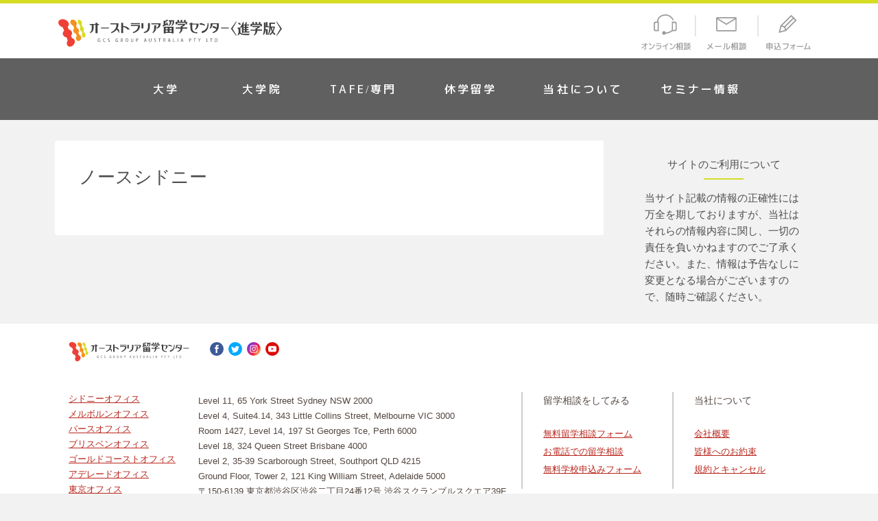

--- FILE ---
content_type: text/html; charset=UTF-8
request_url: https://www.aswho.com/tag/%E3%83%8E%E3%83%BC%E3%82%B9%E3%82%B7%E3%83%89%E3%83%8B%E3%83%BC
body_size: 43631
content:
<!DOCTYPE html>
<html dir="ltr" lang="ja" prefix="og: https://ogp.me/ns#">
<head><meta charset="UTF-8" />	
	<link rel="shortcut icon" href="https://www.aswho.com/favicon.ico" />
	<meta name="viewport" content="width=device-width" />
	<link rel="pingback" href="https://www.aswho.com/xmlrpc.php" />
	<link rel="stylesheet" type="text/css" media="all" href="https://www.aswho.com/wp-content/themes/aswho2017/css/bootstrap.css?ver=1.16" />
	<link rel="stylesheet" type="text/css" media="all" href="https://www.aswho.com/wp-content/themes/aswho2017/style.css?ver=20230329" />
	<link rel="stylesheet" media="screen" href="https://www.aswho.com/wp-content/themes/aswho2017/tablet.css?ver=1.01">
	<link rel="stylesheet" media="screen" href="https://www.aswho.com/wp-content/themes/aswho2017/smp.css?ver=20230330">
	<link rel="stylesheet" media="screen" href="https://www.aswho.com/wp-content/themes/aswho2017/swiper.min.css?ver=1.00">

		<style>img:is([sizes="auto" i], [sizes^="auto," i]) { contain-intrinsic-size: 3000px 1500px }</style>
	
		<!-- All in One SEO 4.8.5 - aioseo.com -->
		<title>ノースシドニー - オーストラリア留学なら、オーストラリア留学センター・進学版</title>
	<meta name="robots" content="max-image-preview:large" />
	<meta name="google-site-verification" content="vce7x9Byg4ofoQ9kX8nnHt6BGI0sa4LSpASTp-ftDxo" />
	<link rel="canonical" href="https://www.aswho.com/tag/%E3%83%8E%E3%83%BC%E3%82%B9%E3%82%B7%E3%83%89%E3%83%8B%E3%83%BC" />
	<meta name="generator" content="All in One SEO (AIOSEO) 4.8.5" />
		<script type="application/ld+json" class="aioseo-schema">
			{"@context":"https:\/\/schema.org","@graph":[{"@type":"BreadcrumbList","@id":"https:\/\/www.aswho.com\/tag\/%E3%83%8E%E3%83%BC%E3%82%B9%E3%82%B7%E3%83%89%E3%83%8B%E3%83%BC#breadcrumblist","itemListElement":[{"@type":"ListItem","@id":"https:\/\/www.aswho.com#listItem","position":1,"name":"Home","item":"https:\/\/www.aswho.com","nextItem":{"@type":"ListItem","@id":"https:\/\/www.aswho.com\/tag\/%e3%83%8e%e3%83%bc%e3%82%b9%e3%82%b7%e3%83%89%e3%83%8b%e3%83%bc#listItem","name":"\u30ce\u30fc\u30b9\u30b7\u30c9\u30cb\u30fc"}},{"@type":"ListItem","@id":"https:\/\/www.aswho.com\/tag\/%e3%83%8e%e3%83%bc%e3%82%b9%e3%82%b7%e3%83%89%e3%83%8b%e3%83%bc#listItem","position":2,"name":"\u30ce\u30fc\u30b9\u30b7\u30c9\u30cb\u30fc","previousItem":{"@type":"ListItem","@id":"https:\/\/www.aswho.com#listItem","name":"Home"}}]},{"@type":"CollectionPage","@id":"https:\/\/www.aswho.com\/tag\/%E3%83%8E%E3%83%BC%E3%82%B9%E3%82%B7%E3%83%89%E3%83%8B%E3%83%BC#collectionpage","url":"https:\/\/www.aswho.com\/tag\/%E3%83%8E%E3%83%BC%E3%82%B9%E3%82%B7%E3%83%89%E3%83%8B%E3%83%BC","name":"\u30ce\u30fc\u30b9\u30b7\u30c9\u30cb\u30fc - \u30aa\u30fc\u30b9\u30c8\u30e9\u30ea\u30a2\u7559\u5b66\u306a\u3089\u3001\u30aa\u30fc\u30b9\u30c8\u30e9\u30ea\u30a2\u7559\u5b66\u30bb\u30f3\u30bf\u30fc\u30fb\u9032\u5b66\u7248","inLanguage":"ja","isPartOf":{"@id":"https:\/\/www.aswho.com\/#website"},"breadcrumb":{"@id":"https:\/\/www.aswho.com\/tag\/%E3%83%8E%E3%83%BC%E3%82%B9%E3%82%B7%E3%83%89%E3%83%8B%E3%83%BC#breadcrumblist"}},{"@type":"Organization","@id":"https:\/\/www.aswho.com\/#organization","name":"\u30aa\u30fc\u30b9\u30c8\u30e9\u30ea\u30a2\u7559\u5b66\u306a\u3089\u3001\u30aa\u30fc\u30b9\u30c8\u30e9\u30ea\u30a2\u7559\u5b66\u30bb\u30f3\u30bf\u30fc\u30fb\u9032\u5b66\u7248","description":"\u30aa\u30fc\u30b9\u30c8\u30e9\u30ea\u30a2\u7559\u5b66\u306e\u624b\u7d9a\u304d\u3092\u7121\u6599\u3067\u30b5\u30dd\u30fc\u30c8\u3001\u30aa\u30fc\u30b9\u30c8\u30e9\u30ea\u30a2\u7559\u5b66\u3001\u8a9e\u5b66\u7559\u5b66\u3001TAFE\u7559\u5b66\u3001\u5927\u5b66\u7559\u5b66\u306e\u8a73\u3057\u3044\u6848\u5185\u3068\u3001\u30aa\u30fc\u30b9\u30c8\u30e9\u30ea\u30a2\u7559\u5b66\u4e2d\u306e\u7bc0\u7d04\u60c5\u5831\u3092\u63b2\u8f09","url":"https:\/\/www.aswho.com\/"},{"@type":"WebSite","@id":"https:\/\/www.aswho.com\/#website","url":"https:\/\/www.aswho.com\/","name":"\u30aa\u30fc\u30b9\u30c8\u30e9\u30ea\u30a2\u7559\u5b66\u306a\u3089\u3001\u30aa\u30fc\u30b9\u30c8\u30e9\u30ea\u30a2\u7559\u5b66\u30bb\u30f3\u30bf\u30fc\u30fb\u9032\u5b66\u7248","description":"\u30aa\u30fc\u30b9\u30c8\u30e9\u30ea\u30a2\u7559\u5b66\u306e\u624b\u7d9a\u304d\u3092\u7121\u6599\u3067\u30b5\u30dd\u30fc\u30c8\u3001\u30aa\u30fc\u30b9\u30c8\u30e9\u30ea\u30a2\u7559\u5b66\u3001\u8a9e\u5b66\u7559\u5b66\u3001TAFE\u7559\u5b66\u3001\u5927\u5b66\u7559\u5b66\u306e\u8a73\u3057\u3044\u6848\u5185\u3068\u3001\u30aa\u30fc\u30b9\u30c8\u30e9\u30ea\u30a2\u7559\u5b66\u4e2d\u306e\u7bc0\u7d04\u60c5\u5831\u3092\u63b2\u8f09","inLanguage":"ja","publisher":{"@id":"https:\/\/www.aswho.com\/#organization"}}]}
		</script>
		<!-- All in One SEO -->

		<!-- This site uses the Google Analytics by MonsterInsights plugin v9.11.1 - Using Analytics tracking - https://www.monsterinsights.com/ -->
							<script src="//www.googletagmanager.com/gtag/js?id=G-85CDJS3TXJ"  data-cfasync="false" data-wpfc-render="false" type="text/javascript" async></script>
			<script data-cfasync="false" data-wpfc-render="false" type="text/javascript">
				var mi_version = '9.11.1';
				var mi_track_user = true;
				var mi_no_track_reason = '';
								var MonsterInsightsDefaultLocations = {"page_location":"https:\/\/www.aswho.com\/tag\/%E3%83%8E%E3%83%BC%E3%82%B9%E3%82%B7%E3%83%89%E3%83%8B%E3%83%BC\/"};
								if ( typeof MonsterInsightsPrivacyGuardFilter === 'function' ) {
					var MonsterInsightsLocations = (typeof MonsterInsightsExcludeQuery === 'object') ? MonsterInsightsPrivacyGuardFilter( MonsterInsightsExcludeQuery ) : MonsterInsightsPrivacyGuardFilter( MonsterInsightsDefaultLocations );
				} else {
					var MonsterInsightsLocations = (typeof MonsterInsightsExcludeQuery === 'object') ? MonsterInsightsExcludeQuery : MonsterInsightsDefaultLocations;
				}

								var disableStrs = [
										'ga-disable-G-85CDJS3TXJ',
									];

				/* Function to detect opted out users */
				function __gtagTrackerIsOptedOut() {
					for (var index = 0; index < disableStrs.length; index++) {
						if (document.cookie.indexOf(disableStrs[index] + '=true') > -1) {
							return true;
						}
					}

					return false;
				}

				/* Disable tracking if the opt-out cookie exists. */
				if (__gtagTrackerIsOptedOut()) {
					for (var index = 0; index < disableStrs.length; index++) {
						window[disableStrs[index]] = true;
					}
				}

				/* Opt-out function */
				function __gtagTrackerOptout() {
					for (var index = 0; index < disableStrs.length; index++) {
						document.cookie = disableStrs[index] + '=true; expires=Thu, 31 Dec 2099 23:59:59 UTC; path=/';
						window[disableStrs[index]] = true;
					}
				}

				if ('undefined' === typeof gaOptout) {
					function gaOptout() {
						__gtagTrackerOptout();
					}
				}
								window.dataLayer = window.dataLayer || [];

				window.MonsterInsightsDualTracker = {
					helpers: {},
					trackers: {},
				};
				if (mi_track_user) {
					function __gtagDataLayer() {
						dataLayer.push(arguments);
					}

					function __gtagTracker(type, name, parameters) {
						if (!parameters) {
							parameters = {};
						}

						if (parameters.send_to) {
							__gtagDataLayer.apply(null, arguments);
							return;
						}

						if (type === 'event') {
														parameters.send_to = monsterinsights_frontend.v4_id;
							var hookName = name;
							if (typeof parameters['event_category'] !== 'undefined') {
								hookName = parameters['event_category'] + ':' + name;
							}

							if (typeof MonsterInsightsDualTracker.trackers[hookName] !== 'undefined') {
								MonsterInsightsDualTracker.trackers[hookName](parameters);
							} else {
								__gtagDataLayer('event', name, parameters);
							}
							
						} else {
							__gtagDataLayer.apply(null, arguments);
						}
					}

					__gtagTracker('js', new Date());
					__gtagTracker('set', {
						'developer_id.dZGIzZG': true,
											});
					if ( MonsterInsightsLocations.page_location ) {
						__gtagTracker('set', MonsterInsightsLocations);
					}
										__gtagTracker('config', 'G-85CDJS3TXJ', {"forceSSL":"true","link_attribution":"true"} );
										window.gtag = __gtagTracker;										(function () {
						/* https://developers.google.com/analytics/devguides/collection/analyticsjs/ */
						/* ga and __gaTracker compatibility shim. */
						var noopfn = function () {
							return null;
						};
						var newtracker = function () {
							return new Tracker();
						};
						var Tracker = function () {
							return null;
						};
						var p = Tracker.prototype;
						p.get = noopfn;
						p.set = noopfn;
						p.send = function () {
							var args = Array.prototype.slice.call(arguments);
							args.unshift('send');
							__gaTracker.apply(null, args);
						};
						var __gaTracker = function () {
							var len = arguments.length;
							if (len === 0) {
								return;
							}
							var f = arguments[len - 1];
							if (typeof f !== 'object' || f === null || typeof f.hitCallback !== 'function') {
								if ('send' === arguments[0]) {
									var hitConverted, hitObject = false, action;
									if ('event' === arguments[1]) {
										if ('undefined' !== typeof arguments[3]) {
											hitObject = {
												'eventAction': arguments[3],
												'eventCategory': arguments[2],
												'eventLabel': arguments[4],
												'value': arguments[5] ? arguments[5] : 1,
											}
										}
									}
									if ('pageview' === arguments[1]) {
										if ('undefined' !== typeof arguments[2]) {
											hitObject = {
												'eventAction': 'page_view',
												'page_path': arguments[2],
											}
										}
									}
									if (typeof arguments[2] === 'object') {
										hitObject = arguments[2];
									}
									if (typeof arguments[5] === 'object') {
										Object.assign(hitObject, arguments[5]);
									}
									if ('undefined' !== typeof arguments[1].hitType) {
										hitObject = arguments[1];
										if ('pageview' === hitObject.hitType) {
											hitObject.eventAction = 'page_view';
										}
									}
									if (hitObject) {
										action = 'timing' === arguments[1].hitType ? 'timing_complete' : hitObject.eventAction;
										hitConverted = mapArgs(hitObject);
										__gtagTracker('event', action, hitConverted);
									}
								}
								return;
							}

							function mapArgs(args) {
								var arg, hit = {};
								var gaMap = {
									'eventCategory': 'event_category',
									'eventAction': 'event_action',
									'eventLabel': 'event_label',
									'eventValue': 'event_value',
									'nonInteraction': 'non_interaction',
									'timingCategory': 'event_category',
									'timingVar': 'name',
									'timingValue': 'value',
									'timingLabel': 'event_label',
									'page': 'page_path',
									'location': 'page_location',
									'title': 'page_title',
									'referrer' : 'page_referrer',
								};
								for (arg in args) {
																		if (!(!args.hasOwnProperty(arg) || !gaMap.hasOwnProperty(arg))) {
										hit[gaMap[arg]] = args[arg];
									} else {
										hit[arg] = args[arg];
									}
								}
								return hit;
							}

							try {
								f.hitCallback();
							} catch (ex) {
							}
						};
						__gaTracker.create = newtracker;
						__gaTracker.getByName = newtracker;
						__gaTracker.getAll = function () {
							return [];
						};
						__gaTracker.remove = noopfn;
						__gaTracker.loaded = true;
						window['__gaTracker'] = __gaTracker;
					})();
									} else {
										console.log("");
					(function () {
						function __gtagTracker() {
							return null;
						}

						window['__gtagTracker'] = __gtagTracker;
						window['gtag'] = __gtagTracker;
					})();
									}
			</script>
							<!-- / Google Analytics by MonsterInsights -->
		<script type="text/javascript">
/* <![CDATA[ */
window._wpemojiSettings = {"baseUrl":"https:\/\/s.w.org\/images\/core\/emoji\/16.0.1\/72x72\/","ext":".png","svgUrl":"https:\/\/s.w.org\/images\/core\/emoji\/16.0.1\/svg\/","svgExt":".svg","source":{"concatemoji":"https:\/\/www.aswho.com\/wp-includes\/js\/wp-emoji-release.min.js?ver=6.8.3"}};
/*! This file is auto-generated */
!function(s,n){var o,i,e;function c(e){try{var t={supportTests:e,timestamp:(new Date).valueOf()};sessionStorage.setItem(o,JSON.stringify(t))}catch(e){}}function p(e,t,n){e.clearRect(0,0,e.canvas.width,e.canvas.height),e.fillText(t,0,0);var t=new Uint32Array(e.getImageData(0,0,e.canvas.width,e.canvas.height).data),a=(e.clearRect(0,0,e.canvas.width,e.canvas.height),e.fillText(n,0,0),new Uint32Array(e.getImageData(0,0,e.canvas.width,e.canvas.height).data));return t.every(function(e,t){return e===a[t]})}function u(e,t){e.clearRect(0,0,e.canvas.width,e.canvas.height),e.fillText(t,0,0);for(var n=e.getImageData(16,16,1,1),a=0;a<n.data.length;a++)if(0!==n.data[a])return!1;return!0}function f(e,t,n,a){switch(t){case"flag":return n(e,"\ud83c\udff3\ufe0f\u200d\u26a7\ufe0f","\ud83c\udff3\ufe0f\u200b\u26a7\ufe0f")?!1:!n(e,"\ud83c\udde8\ud83c\uddf6","\ud83c\udde8\u200b\ud83c\uddf6")&&!n(e,"\ud83c\udff4\udb40\udc67\udb40\udc62\udb40\udc65\udb40\udc6e\udb40\udc67\udb40\udc7f","\ud83c\udff4\u200b\udb40\udc67\u200b\udb40\udc62\u200b\udb40\udc65\u200b\udb40\udc6e\u200b\udb40\udc67\u200b\udb40\udc7f");case"emoji":return!a(e,"\ud83e\udedf")}return!1}function g(e,t,n,a){var r="undefined"!=typeof WorkerGlobalScope&&self instanceof WorkerGlobalScope?new OffscreenCanvas(300,150):s.createElement("canvas"),o=r.getContext("2d",{willReadFrequently:!0}),i=(o.textBaseline="top",o.font="600 32px Arial",{});return e.forEach(function(e){i[e]=t(o,e,n,a)}),i}function t(e){var t=s.createElement("script");t.src=e,t.defer=!0,s.head.appendChild(t)}"undefined"!=typeof Promise&&(o="wpEmojiSettingsSupports",i=["flag","emoji"],n.supports={everything:!0,everythingExceptFlag:!0},e=new Promise(function(e){s.addEventListener("DOMContentLoaded",e,{once:!0})}),new Promise(function(t){var n=function(){try{var e=JSON.parse(sessionStorage.getItem(o));if("object"==typeof e&&"number"==typeof e.timestamp&&(new Date).valueOf()<e.timestamp+604800&&"object"==typeof e.supportTests)return e.supportTests}catch(e){}return null}();if(!n){if("undefined"!=typeof Worker&&"undefined"!=typeof OffscreenCanvas&&"undefined"!=typeof URL&&URL.createObjectURL&&"undefined"!=typeof Blob)try{var e="postMessage("+g.toString()+"("+[JSON.stringify(i),f.toString(),p.toString(),u.toString()].join(",")+"));",a=new Blob([e],{type:"text/javascript"}),r=new Worker(URL.createObjectURL(a),{name:"wpTestEmojiSupports"});return void(r.onmessage=function(e){c(n=e.data),r.terminate(),t(n)})}catch(e){}c(n=g(i,f,p,u))}t(n)}).then(function(e){for(var t in e)n.supports[t]=e[t],n.supports.everything=n.supports.everything&&n.supports[t],"flag"!==t&&(n.supports.everythingExceptFlag=n.supports.everythingExceptFlag&&n.supports[t]);n.supports.everythingExceptFlag=n.supports.everythingExceptFlag&&!n.supports.flag,n.DOMReady=!1,n.readyCallback=function(){n.DOMReady=!0}}).then(function(){return e}).then(function(){var e;n.supports.everything||(n.readyCallback(),(e=n.source||{}).concatemoji?t(e.concatemoji):e.wpemoji&&e.twemoji&&(t(e.twemoji),t(e.wpemoji)))}))}((window,document),window._wpemojiSettings);
/* ]]> */
</script>
<style id='wp-emoji-styles-inline-css' type='text/css'>

	img.wp-smiley, img.emoji {
		display: inline !important;
		border: none !important;
		box-shadow: none !important;
		height: 1em !important;
		width: 1em !important;
		margin: 0 0.07em !important;
		vertical-align: -0.1em !important;
		background: none !important;
		padding: 0 !important;
	}
</style>
<link rel='stylesheet' id='wp-block-library-css' href='https://www.aswho.com/wp-includes/css/dist/block-library/style.min.css?ver=6.8.3' type='text/css' media='all' />
<style id='classic-theme-styles-inline-css' type='text/css'>
/*! This file is auto-generated */
.wp-block-button__link{color:#fff;background-color:#32373c;border-radius:9999px;box-shadow:none;text-decoration:none;padding:calc(.667em + 2px) calc(1.333em + 2px);font-size:1.125em}.wp-block-file__button{background:#32373c;color:#fff;text-decoration:none}
</style>
<style id='pdfemb-pdf-embedder-viewer-style-inline-css' type='text/css'>
.wp-block-pdfemb-pdf-embedder-viewer{max-width:none}

</style>
<style id='global-styles-inline-css' type='text/css'>
:root{--wp--preset--aspect-ratio--square: 1;--wp--preset--aspect-ratio--4-3: 4/3;--wp--preset--aspect-ratio--3-4: 3/4;--wp--preset--aspect-ratio--3-2: 3/2;--wp--preset--aspect-ratio--2-3: 2/3;--wp--preset--aspect-ratio--16-9: 16/9;--wp--preset--aspect-ratio--9-16: 9/16;--wp--preset--color--black: #000000;--wp--preset--color--cyan-bluish-gray: #abb8c3;--wp--preset--color--white: #ffffff;--wp--preset--color--pale-pink: #f78da7;--wp--preset--color--vivid-red: #cf2e2e;--wp--preset--color--luminous-vivid-orange: #ff6900;--wp--preset--color--luminous-vivid-amber: #fcb900;--wp--preset--color--light-green-cyan: #7bdcb5;--wp--preset--color--vivid-green-cyan: #00d084;--wp--preset--color--pale-cyan-blue: #8ed1fc;--wp--preset--color--vivid-cyan-blue: #0693e3;--wp--preset--color--vivid-purple: #9b51e0;--wp--preset--gradient--vivid-cyan-blue-to-vivid-purple: linear-gradient(135deg,rgba(6,147,227,1) 0%,rgb(155,81,224) 100%);--wp--preset--gradient--light-green-cyan-to-vivid-green-cyan: linear-gradient(135deg,rgb(122,220,180) 0%,rgb(0,208,130) 100%);--wp--preset--gradient--luminous-vivid-amber-to-luminous-vivid-orange: linear-gradient(135deg,rgba(252,185,0,1) 0%,rgba(255,105,0,1) 100%);--wp--preset--gradient--luminous-vivid-orange-to-vivid-red: linear-gradient(135deg,rgba(255,105,0,1) 0%,rgb(207,46,46) 100%);--wp--preset--gradient--very-light-gray-to-cyan-bluish-gray: linear-gradient(135deg,rgb(238,238,238) 0%,rgb(169,184,195) 100%);--wp--preset--gradient--cool-to-warm-spectrum: linear-gradient(135deg,rgb(74,234,220) 0%,rgb(151,120,209) 20%,rgb(207,42,186) 40%,rgb(238,44,130) 60%,rgb(251,105,98) 80%,rgb(254,248,76) 100%);--wp--preset--gradient--blush-light-purple: linear-gradient(135deg,rgb(255,206,236) 0%,rgb(152,150,240) 100%);--wp--preset--gradient--blush-bordeaux: linear-gradient(135deg,rgb(254,205,165) 0%,rgb(254,45,45) 50%,rgb(107,0,62) 100%);--wp--preset--gradient--luminous-dusk: linear-gradient(135deg,rgb(255,203,112) 0%,rgb(199,81,192) 50%,rgb(65,88,208) 100%);--wp--preset--gradient--pale-ocean: linear-gradient(135deg,rgb(255,245,203) 0%,rgb(182,227,212) 50%,rgb(51,167,181) 100%);--wp--preset--gradient--electric-grass: linear-gradient(135deg,rgb(202,248,128) 0%,rgb(113,206,126) 100%);--wp--preset--gradient--midnight: linear-gradient(135deg,rgb(2,3,129) 0%,rgb(40,116,252) 100%);--wp--preset--font-size--small: 13px;--wp--preset--font-size--medium: 20px;--wp--preset--font-size--large: 36px;--wp--preset--font-size--x-large: 42px;--wp--preset--spacing--20: 0.44rem;--wp--preset--spacing--30: 0.67rem;--wp--preset--spacing--40: 1rem;--wp--preset--spacing--50: 1.5rem;--wp--preset--spacing--60: 2.25rem;--wp--preset--spacing--70: 3.38rem;--wp--preset--spacing--80: 5.06rem;--wp--preset--shadow--natural: 6px 6px 9px rgba(0, 0, 0, 0.2);--wp--preset--shadow--deep: 12px 12px 50px rgba(0, 0, 0, 0.4);--wp--preset--shadow--sharp: 6px 6px 0px rgba(0, 0, 0, 0.2);--wp--preset--shadow--outlined: 6px 6px 0px -3px rgba(255, 255, 255, 1), 6px 6px rgba(0, 0, 0, 1);--wp--preset--shadow--crisp: 6px 6px 0px rgba(0, 0, 0, 1);}:where(.is-layout-flex){gap: 0.5em;}:where(.is-layout-grid){gap: 0.5em;}body .is-layout-flex{display: flex;}.is-layout-flex{flex-wrap: wrap;align-items: center;}.is-layout-flex > :is(*, div){margin: 0;}body .is-layout-grid{display: grid;}.is-layout-grid > :is(*, div){margin: 0;}:where(.wp-block-columns.is-layout-flex){gap: 2em;}:where(.wp-block-columns.is-layout-grid){gap: 2em;}:where(.wp-block-post-template.is-layout-flex){gap: 1.25em;}:where(.wp-block-post-template.is-layout-grid){gap: 1.25em;}.has-black-color{color: var(--wp--preset--color--black) !important;}.has-cyan-bluish-gray-color{color: var(--wp--preset--color--cyan-bluish-gray) !important;}.has-white-color{color: var(--wp--preset--color--white) !important;}.has-pale-pink-color{color: var(--wp--preset--color--pale-pink) !important;}.has-vivid-red-color{color: var(--wp--preset--color--vivid-red) !important;}.has-luminous-vivid-orange-color{color: var(--wp--preset--color--luminous-vivid-orange) !important;}.has-luminous-vivid-amber-color{color: var(--wp--preset--color--luminous-vivid-amber) !important;}.has-light-green-cyan-color{color: var(--wp--preset--color--light-green-cyan) !important;}.has-vivid-green-cyan-color{color: var(--wp--preset--color--vivid-green-cyan) !important;}.has-pale-cyan-blue-color{color: var(--wp--preset--color--pale-cyan-blue) !important;}.has-vivid-cyan-blue-color{color: var(--wp--preset--color--vivid-cyan-blue) !important;}.has-vivid-purple-color{color: var(--wp--preset--color--vivid-purple) !important;}.has-black-background-color{background-color: var(--wp--preset--color--black) !important;}.has-cyan-bluish-gray-background-color{background-color: var(--wp--preset--color--cyan-bluish-gray) !important;}.has-white-background-color{background-color: var(--wp--preset--color--white) !important;}.has-pale-pink-background-color{background-color: var(--wp--preset--color--pale-pink) !important;}.has-vivid-red-background-color{background-color: var(--wp--preset--color--vivid-red) !important;}.has-luminous-vivid-orange-background-color{background-color: var(--wp--preset--color--luminous-vivid-orange) !important;}.has-luminous-vivid-amber-background-color{background-color: var(--wp--preset--color--luminous-vivid-amber) !important;}.has-light-green-cyan-background-color{background-color: var(--wp--preset--color--light-green-cyan) !important;}.has-vivid-green-cyan-background-color{background-color: var(--wp--preset--color--vivid-green-cyan) !important;}.has-pale-cyan-blue-background-color{background-color: var(--wp--preset--color--pale-cyan-blue) !important;}.has-vivid-cyan-blue-background-color{background-color: var(--wp--preset--color--vivid-cyan-blue) !important;}.has-vivid-purple-background-color{background-color: var(--wp--preset--color--vivid-purple) !important;}.has-black-border-color{border-color: var(--wp--preset--color--black) !important;}.has-cyan-bluish-gray-border-color{border-color: var(--wp--preset--color--cyan-bluish-gray) !important;}.has-white-border-color{border-color: var(--wp--preset--color--white) !important;}.has-pale-pink-border-color{border-color: var(--wp--preset--color--pale-pink) !important;}.has-vivid-red-border-color{border-color: var(--wp--preset--color--vivid-red) !important;}.has-luminous-vivid-orange-border-color{border-color: var(--wp--preset--color--luminous-vivid-orange) !important;}.has-luminous-vivid-amber-border-color{border-color: var(--wp--preset--color--luminous-vivid-amber) !important;}.has-light-green-cyan-border-color{border-color: var(--wp--preset--color--light-green-cyan) !important;}.has-vivid-green-cyan-border-color{border-color: var(--wp--preset--color--vivid-green-cyan) !important;}.has-pale-cyan-blue-border-color{border-color: var(--wp--preset--color--pale-cyan-blue) !important;}.has-vivid-cyan-blue-border-color{border-color: var(--wp--preset--color--vivid-cyan-blue) !important;}.has-vivid-purple-border-color{border-color: var(--wp--preset--color--vivid-purple) !important;}.has-vivid-cyan-blue-to-vivid-purple-gradient-background{background: var(--wp--preset--gradient--vivid-cyan-blue-to-vivid-purple) !important;}.has-light-green-cyan-to-vivid-green-cyan-gradient-background{background: var(--wp--preset--gradient--light-green-cyan-to-vivid-green-cyan) !important;}.has-luminous-vivid-amber-to-luminous-vivid-orange-gradient-background{background: var(--wp--preset--gradient--luminous-vivid-amber-to-luminous-vivid-orange) !important;}.has-luminous-vivid-orange-to-vivid-red-gradient-background{background: var(--wp--preset--gradient--luminous-vivid-orange-to-vivid-red) !important;}.has-very-light-gray-to-cyan-bluish-gray-gradient-background{background: var(--wp--preset--gradient--very-light-gray-to-cyan-bluish-gray) !important;}.has-cool-to-warm-spectrum-gradient-background{background: var(--wp--preset--gradient--cool-to-warm-spectrum) !important;}.has-blush-light-purple-gradient-background{background: var(--wp--preset--gradient--blush-light-purple) !important;}.has-blush-bordeaux-gradient-background{background: var(--wp--preset--gradient--blush-bordeaux) !important;}.has-luminous-dusk-gradient-background{background: var(--wp--preset--gradient--luminous-dusk) !important;}.has-pale-ocean-gradient-background{background: var(--wp--preset--gradient--pale-ocean) !important;}.has-electric-grass-gradient-background{background: var(--wp--preset--gradient--electric-grass) !important;}.has-midnight-gradient-background{background: var(--wp--preset--gradient--midnight) !important;}.has-small-font-size{font-size: var(--wp--preset--font-size--small) !important;}.has-medium-font-size{font-size: var(--wp--preset--font-size--medium) !important;}.has-large-font-size{font-size: var(--wp--preset--font-size--large) !important;}.has-x-large-font-size{font-size: var(--wp--preset--font-size--x-large) !important;}
:where(.wp-block-post-template.is-layout-flex){gap: 1.25em;}:where(.wp-block-post-template.is-layout-grid){gap: 1.25em;}
:where(.wp-block-columns.is-layout-flex){gap: 2em;}:where(.wp-block-columns.is-layout-grid){gap: 2em;}
:root :where(.wp-block-pullquote){font-size: 1.5em;line-height: 1.6;}
</style>
<link rel='stylesheet' id='contact-form-7-css' href='https://www.aswho.com/wp-content/plugins/contact-form-7/includes/css/styles.css?ver=6.1' type='text/css' media='all' />
<link rel='stylesheet' id='cf7cf-style-css' href='https://www.aswho.com/wp-content/plugins/cf7-conditional-fields/style.css?ver=2.6.2' type='text/css' media='all' />
<link rel='stylesheet' id='school-buttons-css' href='https://www.aswho.com/wp-content/plugins/school-shortcode-buttons/includes/css/school_buttons.css?ver=6.8.3' type='text/css' media='all' />
<script type="text/javascript" src="https://www.aswho.com/wp-includes/js/jquery/jquery.min.js?ver=3.7.1" id="jquery-core-js"></script>
<script type="text/javascript" src="https://www.aswho.com/wp-includes/js/jquery/jquery-migrate.min.js?ver=3.4.1" id="jquery-migrate-js"></script>
<script type="text/javascript" src="https://www.aswho.com/wp-content/plugins/google-analytics-for-wordpress/assets/js/frontend-gtag.min.js?ver=9.11.1" id="monsterinsights-frontend-script-js" async="async" data-wp-strategy="async"></script>
<script data-cfasync="false" data-wpfc-render="false" type="text/javascript" id='monsterinsights-frontend-script-js-extra'>/* <![CDATA[ */
var monsterinsights_frontend = {"js_events_tracking":"true","download_extensions":"doc,pdf,ppt,zip,xls,docx,pptx,xlsx","inbound_paths":"[]","home_url":"https:\/\/www.aswho.com","hash_tracking":"false","v4_id":"G-85CDJS3TXJ"};/* ]]> */
</script>
<link rel="https://api.w.org/" href="https://www.aswho.com/wp-json/" /><link rel="alternate" title="JSON" type="application/json" href="https://www.aswho.com/wp-json/wp/v2/tags/558" /><!-- FB-->
<meta property="og:type" content="article" />
<meta property="og:image" content="https://www.aswho.com/wp-content/plugins/wp-ogp-aswho/default.gif" />
<meta property="image_src" content="https://www.aswho.com/wp-content/plugins/wp-ogp-aswho/default.gif" />
<meta property="og:url" content="https://www.aswho.com/tag/%E3%83%8E%E3%83%BC%E3%82%B9%E3%82%B7%E3%83%89%E3%83%8B%E3%83%BC" />
<meta property="og:site_name" content="オーストラリア留学センター〈進学版〉" />
<!--og:title value was blank-->
<meta property="fb:admins" content="750902089" />
<meta property="fb:appid" content="278498415531733" />
<meta property="og:description" content="オーストラリア留学の手続きを無料でサポート、オーストラリア留学、語学留学、TAFE留学、大学留学の詳しい案内と、オーストラリア留学中の節約情報を掲載" />
		<style type="text/css" id="wp-custom-css">
			/* --- 全体設定 --- */
.supporter-program-container {
    font-family: 'Noto Sans JP', sans-serif;
    color: #333;
    line-height: 1.8;
    background-color: #f9f9f9;
    overflow: hidden; /* for animations */
}

/* --- 見出しスタイル --- */
.supporter-program-container h1,
.supporter-program-container h2,
.supporter-program-container h3,
.supporter-program-container h4 {
    font-family: 'Montserrat', 'Noto Sans JP', sans-serif;
    font-weight: 700;
    color: #002b5b; /* 濃い紺色 */
}

.supporter-program-container h2 {
    text-align: center;
    font-size: 2.2em;
    margin-bottom: 20px;
    position: relative;
    padding-bottom: 15px;
}

.supporter-program-container h2::after {
    content: '';
    position: absolute;
    bottom: 0;
    left: 50%;
    transform: translateX(-50%);
    width: 80px;
    height: 4px;
    background-color: #f7c548; /* ゴールドイエロー */
}

.supporter-program-container .sp-section-description {
    text-align: center;
    max-width: 800px;
    margin: 0 auto 50px auto;
    font-size: 1.1em;
    color: #555;
}

/* --- セクション共通スタイル --- */
.sp-section {
    padding: 80px 20px;
}
.sp-section:nth-child(odd) {
    background-color: #fff;
}


/* --- ヒーローセクション --- */
.sp-hero {
    background-image: linear-gradient(rgba(0, 43, 91, 0.6), rgba(0, 43, 91, 0.6)), url('https://images.unsplash.com/photo-1548685161-71e34b953a5c?q=80&w=2070&auto=format&fit=crop'); /* Unsplashのオーストラリアの大学の画像 */
    background-size: cover;
    background-position: center;
    color: #fff;
    padding: 100px 20px;
    text-align: center;
}
.sp-hero-content h1 {
    font-size: 2.8em;
    color: #fff;
    text-shadow: 2px 2px 4px rgba(0,0,0,0.5);
}
.sp-hero-content p {
    font-size: 1.4em;
    margin-top: 10px;
    font-weight: 400;
}

/* --- プログラム概要セクション --- */
.sp-features {
    display: flex;
    justify-content: center;
    gap: 30px;
    flex-wrap: wrap;
    margin-top: 50px;
}
.sp-feature-item {
    background: #fff;
    padding: 30px;
    border-radius: 10px;
    box-shadow: 0 5px 25px rgba(0,0,0,0.08);
    text-align: center;
    flex-basis: 300px;
    transition: transform 0.3s ease, box-shadow 0.3s ease;
}
.sp-feature-item:hover {
    transform: translateY(-10px);
    box-shadow: 0 15px 35px rgba(0,0,0,0.12);
}
.sp-icon-wrapper {
    font-size: 3em;
    color: #005a87; /* 青色 */
    margin-bottom: 20px;
}
.sp-feature-item h3 {
    font-size: 1.5em;
    margin-bottom: 15px;
}


/* --- 得られる経験セクション --- */
.sp-experience {
    background-color: #eaf3f8; /* 薄い青 */
}
.sp-experience-list {
    display: grid;
    grid-template-columns: repeat(auto-fit, minmax(300px, 1fr));
    gap: 30px;
    max-width: 1200px;
    margin: 0 auto;
}
.sp-experience-item {
    background: #fff;
    padding: 30px;
    border-radius: 8px;
    border-left: 5px solid #f7c548; /* ゴールドイエロー */
}
.sp-experience-item i {
    font-size: 2.5em;
    color: #005a87;
    margin-bottom: 15px;
}
.sp-experience-item h4 {
    font-size: 1.4em;
    margin-bottom: 10px;
}

/* --- 主な活動内容セクション --- */
.sp-activity-steps {
    max-width: 900px;
    margin: 50px auto 0 auto;
    position: relative;
}

.sp-activity-step {
    display: flex;
    align-items: flex-start;
    margin-bottom: 40px;
}
.sp-step-number {
    width: 60px;
    height: 60px;
    flex-shrink: 0;
    background-color: #005a87;
    color: #fff;
    font-size: 2em;
    font-weight: 700;
    border-radius: 50%;
    display: grid;
    place-items: center;
    margin-right: 30px;
}
.sp-step-content h3 {
    margin-top: 0;
    margin-bottom: 5px;
    font-size: 1.6em;
}

/* --- よくある質問セクション --- */
.sp-faq-container {
    max-width: 800px;
    margin: 0 auto;
}
.sp-faq-item {
    background: #fff;
    border: 1px solid #ddd;
    border-radius: 8px;
    margin-bottom: 10px;
    overflow: hidden;
}
.sp-faq-item summary {
    font-size: 1.2em;
    font-weight: 700;
    padding: 20px;
    cursor: pointer;
    position: relative;
    display: block; /* for full width click */
}
.sp-faq-item summary::after {
    content: '+';
    font-family: monospace;
    font-size: 1.5em;
    position: absolute;
    right: 20px;
    top: 50%;
    transform: translateY(-50%);
    transition: transform 0.3s ease;
}
.sp-faq-item[open] > summary::after {
    transform: translateY(-50%) rotate(45deg);
}
.sp-faq-content {
    padding: 0 20px 20px 20px;
    border-top: 1px solid #ddd;
}
.sp-faq-content p {
    margin: 0;
}

/* --- レスポンシブ対応 --- */
@media (max-width: 768px) {
    .supporter-program-container h2 {
        font-size: 1.8em;
    }
    .sp-hero-content h1 {
        font-size: 2em;
    }
    .sp-hero-content p {
        font-size: 1.1em;
    }
    .sp-features {
        flex-direction: column;
        align-items: center;
    }
    .sp-activity-step {
        flex-direction: column;
        align-items: center;
        text-align: center;
    }
    .sp-step-number {
        margin-right: 0;
        margin-bottom: 20px;
    }
}		</style>
		    <!--
	<script src="https://www.aswho.com/wp-content/themes/aswho2017/js/bootstrap-twipsy.js" type="text/javascript"></script>
	<script src="https://www.aswho.com/wp-content/themes/aswho2017/js/bootstrap-popover.js" type="text/javascript"></script>
-->
	<script type="text/javascript" src="https://www.aswho.com/wp-content/themes/aswho2017/js/tume.js"></script>
	<script type="text/javascript" src="https://www.aswho.com/wp-content/themes/aswho2017/js/jQuery.compressedFont.js"></script>
	<!--[if lt IE 9]--><script src="https://www.aswho.com/wp-content/themes/aswho2017/js/html5.js" type="text/javascript"></script><!--[endif]-->
	<script src="https://www.aswho.com/wp-content/themes/aswho2017/js/swiper.js" type="text/javascript"></script>

		<meta name="ROBOTS" content="NOODP" />
</head>
<body>
<div id="wrap">
	<header>
		<div class="topbar2">
			<div class="container">
				<div class="logo">
					<a href="/"></a>
				</div>
								<div class="inquiry_buttons">
					<a class="s-phone" href="/inquiry/online-counselling">オンライン相談</a>
					<a class="s-sodan" href="/inquiry/">メール相談</a>
					<a class="s-enrol" href="/online/">申込フォーム</a>
				</div>
			</div>
		</div>
		<div class="global_navi_bar global_navi_bar">
			<div class="container">
				<ul class="global_navi">
					<li id="global_navi01"><a href="/university">大学</a></li>
					<li id="global_navi02"><a href="/graduateschool">大学院</a></li>
					<li id="global_navi03"><a href="/vocational">TAFE/専門</a></li>
					<li id="global_navi04"><a href="/kyugaku">休学留学</a></li>
					<li id="global_navi05"><a href="/about">当社について</a></li>
					<li id="global_navi06"><a href="/event">セミナー情報</a></li>
				</ul>
			</div>
		</div>
		<!--
				-->
		</header>
	<div class="container">
		 
 <div class="leftcol">
<div class="content category_list">
	<h1 class="pagetitle">ノースシドニー</h1> 
 
	
	
<div class="paged">
<div class="paged_link">
</div>
</div>
		</div><!-- #content -->
	</div>
 


<div class="side_caution">
    <H4>サイトのご利用について</H4>
    <p>当サイト記載の情報の正確性には万全を期しておりますが、当社はそれらの情報内容に関し、一切の責任を負いかねますのでご了承ください。また、情報は予告なしに変更となる場合がございますので、随時ご確認ください。</p>
</div></div>
<div class="info box_inquiry nodisp">
	<h4 class="pc_only">お問い合わせはお気軽に! <b>平日24時間以内</b>にご返信いたします</h4>
	<a class="button_inquiry" href="/inquiry">無料メール相談</a>
	<h4 class="smp_only">平日24時間以内にご返信いたします</h4>
	<p>お電話での留学相談は<a href="/inquiry/phone">こちら</a></p>
</div>

<footer id="colophon" role="contentinfo">
<div id="footer">
	<div class="container footer_upper">
		<div class="gcsgp_logo"><a href="https://www.gcsgp.com/" target="_blank"><img src="https://www.aswho.com/wp-content/themes/aswho2017/images/logo_gcsgp.svg?ver=2"></a></div>
		<div class="icons_social">
		<div class="icon_social icon_facebook"><a href="https://www.facebook.com/aus.ryugaku" target="_blank"><img src="https://www.aswho.com/wp-content/themes/aswho2017/images/icon_facebook.svg"></a></div>
		<div class="icon_social icon_twitter"><a href="http://www.twitter.com/aus_ryugaku/" target="_blank"><img src="https://www.aswho.com/wp-content/themes/aswho2017/images/icon_twitter.svg"></a></div>
		<div class="icon_social icon_instagram"><a href="https://www.instagram.com/aus_ryugaku/" target="_blank"><img src="https://www.aswho.com/wp-content/themes/aswho2017/images/icon_instagram.svg"></a></div>
		<div class="icon_social icon_youtube"><a href="https://www.youtube.com/user/ausryugaku?feature=watch" target="_blank"><img src="https://www.aswho.com/wp-content/themes/aswho2017/images/icon_youtube.svg"></a></div>
		</div>
	</div>
	<div class="container footer_lower">
		<div class="footer_container footer_office">
			<dl class="">
				<dt><a href="/about/sydney-office">シドニーオフィス</a></dt><dd>Level 11, 65 York Street Sydney NSW 2000</dd>
				<dt><a href="/about/melbourne-office">メルボルンオフィス</a></dt><dd>Level 4, Suite4.14, 343 Little Collins Street, Melbourne VIC 3000</dd>
				<dt><a href="/about/perth-office">パースオフィス</a></dt><dd>Room 1427, Level 14, 197 St Georges Tce, Perth 6000  </dd>
				<dt><a href="/about/brisbane-office">ブリスベンオフィス</a></dt><dd>Level 18, 324 Queen Street Brisbane 4000</dd>
				<dt><a href="/about/goldcoast-office">ゴールドコーストオフィス</a></dt><dd>Level 2, 35-39 Scarborough Street, Southport QLD 4215</dd>
				<dt><a href="/about/adelaide-office">アデレードオフィス</a></dt><dd>Ground Floor, Tower 2, 121 King William Street, Adelaide 5000</dd>
				<dt><a class="office_tokyo" href="/about/japan-office">東京オフィス</a></dt><dd>〒150-6139 東京都渋谷区渋谷二丁目24番12号 渋谷スクランブルスクエア39F</dd>
			</dl>
		</div>
		<div class="footer_container footer_inquiry">
			<h2>留学相談をしてみる</h2>
			<ul>
				<li><a href="/inquiry/" title="無料留学相談フォーム">無料留学相談フォーム</a></li>
				<li><a href="/inquiry/phone" title="お電話での留学相談">お電話での留学相談</a></li>
				<li><a href="/online/" title="無料学校申込みフォーム">無料学校申込みフォーム</a></li>
			</ul>
		</div>
		<div class="footer_container footer_about">
			<h2>当社について</h2>
			<ul>
			<li><a href="/about" >会社概要</a></li>
			<li><a href="/about/promise">皆様へのお約束</a></li>
			<li><a href="https://www.gcsgp.com/terms/">規約とキャンセル</a></li>
			</ul>
		</div>
	</div>
	<div id="footer_lead">オーストラリア留学センターは、オーストラリア留学の無料サポート及び語学学校・専門学校・TAFE・大学・大学院の無料入学手続きをしています</div>
	<div id="copyright">Copyright©2001-2026 GCS Group Australia Pty Ltd. All rights reserved.</div>
</footer>
</div>

<script type="speculationrules">
{"prefetch":[{"source":"document","where":{"and":[{"href_matches":"\/*"},{"not":{"href_matches":["\/wp-*.php","\/wp-admin\/*","\/imgs\/*","\/wp-content\/*","\/wp-content\/plugins\/*","\/wp-content\/themes\/aswho2017\/*","\/*\\?(.+)"]}},{"not":{"selector_matches":"a[rel~=\"nofollow\"]"}},{"not":{"selector_matches":".no-prefetch, .no-prefetch a"}}]},"eagerness":"conservative"}]}
</script>
<script type="text/javascript">
document.addEventListener( 'wpcf7mailsent', function( event ) {
    if ( '1374' == event.detail.contactFormId ) {
        //inquiry
//        ga( 'send', 'event', 'Contact Form', 'submit' );
        location = '/inquiry/thankyou-inquiry';
    }
    if ( '5818' == event.detail.contactFormId ) {
        //kuchikomi
        location = '/';
    }
    if ( '6747' == event.detail.contactFormId ) {
        //kuchikomi2
        location = '/';
    }
    if ( '4469' == event.detail.contactFormId ) {
        //TAFE/専門学校申し込みフォーム
        location = '/online/thankyou';
    }
    if ( '5802' == event.detail.contactFormId ) {
        //ホームステイ手配申し込みフォーム
        location = '/online/thankyou';
    }
    if ( '5747' == event.detail.contactFormId ) {
        //大学・大学院入学手続きフォーム
        location = '/online/thankyou';
    }
    if ( '4269' == event.detail.contactFormId ) {
        //語学学校申し込みフォーム
        location = '/online/thankyou-application';
    }
}, false );
</script>
<script type="text/javascript" src="https://www.aswho.com/wp-includes/js/dist/hooks.min.js?ver=4d63a3d491d11ffd8ac6" id="wp-hooks-js"></script>
<script type="text/javascript" src="https://www.aswho.com/wp-includes/js/dist/i18n.min.js?ver=5e580eb46a90c2b997e6" id="wp-i18n-js"></script>
<script type="text/javascript" id="wp-i18n-js-after">
/* <![CDATA[ */
wp.i18n.setLocaleData( { 'text direction\u0004ltr': [ 'ltr' ] } );
wp.i18n.setLocaleData( { 'text direction\u0004ltr': [ 'ltr' ] } );
/* ]]> */
</script>
<script type="text/javascript" src="https://www.aswho.com/wp-content/plugins/contact-form-7/includes/swv/js/index.js?ver=6.1" id="swv-js"></script>
<script type="text/javascript" id="contact-form-7-js-translations">
/* <![CDATA[ */
( function( domain, translations ) {
	var localeData = translations.locale_data[ domain ] || translations.locale_data.messages;
	localeData[""].domain = domain;
	wp.i18n.setLocaleData( localeData, domain );
} )( "contact-form-7", {"translation-revision-date":"2025-06-27 09:47:49+0000","generator":"GlotPress\/4.0.1","domain":"messages","locale_data":{"messages":{"":{"domain":"messages","plural-forms":"nplurals=1; plural=0;","lang":"ja_JP"},"This contact form is placed in the wrong place.":["\u3053\u306e\u30b3\u30f3\u30bf\u30af\u30c8\u30d5\u30a9\u30fc\u30e0\u306f\u9593\u9055\u3063\u305f\u4f4d\u7f6e\u306b\u7f6e\u304b\u308c\u3066\u3044\u307e\u3059\u3002"],"Error:":["\u30a8\u30e9\u30fc:"]}},"comment":{"reference":"includes\/js\/index.js"}} );
/* ]]> */
</script>
<script type="text/javascript" id="contact-form-7-js-before">
/* <![CDATA[ */
var wpcf7 = {
    "api": {
        "root": "https:\/\/www.aswho.com\/wp-json\/",
        "namespace": "contact-form-7\/v1"
    }
};
/* ]]> */
</script>
<script type="text/javascript" src="https://www.aswho.com/wp-content/plugins/contact-form-7/includes/js/index.js?ver=6.1" id="contact-form-7-js"></script>
<script type="text/javascript" id="wpcf7cf-scripts-js-extra">
/* <![CDATA[ */
var wpcf7cf_global_settings = {"ajaxurl":"https:\/\/www.aswho.com\/wp-admin\/admin-ajax.php"};
/* ]]> */
</script>
<script type="text/javascript" src="https://www.aswho.com/wp-content/plugins/cf7-conditional-fields/js/scripts.js?ver=2.6.2" id="wpcf7cf-scripts-js"></script>
</div>

<script type="text/javascript">

	var $ = jQuery.noConflict();
	$(document).ready(function() {
		$(".compress").tume();
		
		$(".compressed").compressedFont();
		$(".compressed2").compressedFont({'rows':2});
		
	});

</script>

</body>
</html>
​

--- FILE ---
content_type: text/css
request_url: https://www.aswho.com/wp-content/themes/aswho2017/css/bootstrap.css?ver=1.16
body_size: 56025
content:
/*!
 * Bootstrap v1.4.0
 *
 * Copyright 2011 Twitter, Inc
 * Licensed under the Apache License v2.0
 * http://www.apache.org/licenses/LICENSE-2.0
 *
 * Designed and built with all the love in the world @twitter by @mdo and @fat.
 * Date: Wed Nov 16 00:28:10 PST 2011
 */
/* Reset.less
 * Props to Eric Meyer (meyerweb.com) for his CSS reset file. We're using an adapted version here	that cuts out some of the reset HTML elements we will never need here (i.e., dfn, samp, etc).
 * ------------------------------------------------------------------------------------------------------------------------------------------------------------------------------------------- */
html, body {
  margin: 0;
  padding: 0;
}
h1,
h2,
h3,
h4,
h5,
h6,
p,
blockquote,
pre,
a,
abbr,
acronym,
address,
cite,
code,
del,
dfn,
em,
img,
q,
s,
samp,
small,
strike,
strong,
sub,
sup,
tt,
var,
dd,
dl,
dt,
li,
ol,
ul,
fieldset,
form,
label,
legend,
button,
table,
caption,
tbody,
tfoot,
thead,
tr,
th,
td {
  margin: 0;
  padding: 0;
  border: 0;
  font-weight: normal;
  font-style: normal;
  font-size: 100%;
  line-height: 1;
  font-family: inherit;
}
table {
  border-collapse: collapse;
  border-spacing: 0;
}
ol, ul {
  list-style: none;
}
q:before,
q:after,
blockquote:before,
blockquote:after {
  content: "";
}
html {
  overflow-y: scroll;
  font-size: 100%;
  -webkit-text-size-adjust: 100%;
  -ms-text-size-adjust: 100%;
}
a:focus {
  outline: thin dotted;
}

article,
aside,
details,
figcaption,
figure,
footer,
header,
hgroup,
nav,
section {
  display: block;
}
audio, canvas, video {
  display: inline-block;
  *display: inline;
  *zoom: 1;
}
audio:not([controls]) {
  display: none;
}
sub, sup {
  font-size: 75%;
  line-height: 0;
  position: relative;
  vertical-align: baseline;
}
sup {
  top: -0.5em;
}
sub {
  bottom: -0.25em;
}
img {
  border: 0;
  -ms-interpolation-mode: bicubic;
}
button,
input,
select,
textarea {
  font-size: 100%;
  margin: 0;
  vertical-align: baseline;
  *vertical-align: middle;
}
button, input {
  line-height: normal;
  *overflow: visible;
}
button::-moz-focus-inner, input::-moz-focus-inner {
  border: 0;
  padding: 0;
}
button,
input[type="button"],
input[type="reset"],
input[type="submit"] {
  cursor: pointer;
  -webkit-appearance: button;
}
input[type="search"] {
  -webkit-appearance: textfield;
  -webkit-box-sizing: content-box;
  -moz-box-sizing: content-box;
  box-sizing: content-box;
}
input[type="search"]::-webkit-search-decoration {
  -webkit-appearance: none;
}
textarea {
  overflow: auto;
  vertical-align: top;
}
/* Variables.less
 * Variables to customize the look and feel of Bootstrap
 * ----------------------------------------------------- */
/* Mixins.less
 * Snippets of reusable CSS to develop faster and keep code readable
 * ----------------------------------------------------------------- */
/*
 * Scaffolding
 * Basic and global styles for generating a grid system, structural layout, and page templates
 * ------------------------------------------------------------------------------------------- */
 body {
  background-color: white;
  margin: 0;
  font-family: "Helvetica Neue", Helvetica, Arial, sans-serif;
  font-size: 13px;
  font-weight: normal;
  line-height: 18px;
  color: #808080;
  background-color:#f2f2f2;
}
.container {
  width: 1120px;
  margin-left: auto;
  margin-right: auto;
  zoom: 1;
}
.container:before, .container:after {
  display: table;
  content: "";
  zoom: 1;
}
.container:after {
  clear: both;
}
.container-fluid {
  position: relative;
  min-width: 1080px;
  padding-left: 20px;
  padding-right: 20px;
  zoom: 1;
}
.container-fluid:before, .container-fluid:after {
  display: table;
  content: "";
  zoom: 1;
}
.container-fluid:after {
  clear: both;
}
.container-fluid > .sidebar {
  position: absolute;
  top: 0;
  left: 20px;
  width: 220px;
}
.container-fluid > .content {
  margin-left: 240px;
}
a {
/*color: #223355; */
	color:#b8261c;
text-decoration: underline;
  line-height: inherit;
  font-weight: inherit;
}

a:hover {
/*  color: #882222; */
/*	color:#ec4137; */
/*	 font-weight:bold; */
}
.pull-right {
  float: right;
}
.pull-left {
  float: left;
}
.hide {
  display: none;
}
.show {
  display: block;
}
.row {
  zoom: 1;
  margin-left: -20px;
}
.row:before, .row:after {
  display: table;
  content: "";
  zoom: 1;
}
.row:after {
  clear: both;
}
.row > [class*="span"] {
  display: inline;
  float: left;
  margin-left: 20px;
}
.span1 {
  width: 40px;
}
.span2 {
  width: 100px;
}
.span3 {
  width: 160px;
}
.span4 {
  width: 225px;
}
.span5 {
  width: 280px;
}
.span6 {
  width: 347px;
}
.span7 {
  width: 400px;
}
.span8 {
  width: 460px;
}
.span9 {
  width: 520px;
}
.span10 {
  width: 580px;
}
.span11 {
  width: 660px;
}
.span12 {
  width: 715px;
}
.span13 {
  width: 760px;
}
.span14 {
  width: 820px;
}
.span15 {
  width: 880px;
}
.span16 {
  width: 960px;
}
.span17 {
  width: 1000px;
}
.span18 {
  width: 1060px;
}
.span19 {
  width: 1120px;
}
.span20 {
  width: 1180px;
}
.span21 {
  width: 1240px;
}
.span22 {
  width: 1300px;
}
.span23 {
  width: 1360px;
}
.span24 {
  width: 1420px;
}
.row > .offset1 {
  margin-left: 80px;
}
.row > .offset2 {
  margin-left: 140px;
}
.row > .offset3 {
  margin-left: 200px;
}
.row > .offset4 {
  margin-left: 260px;
}
.row > .offset5 {
  margin-left: 320px;
}
.row > .offset6 {
  margin-left: 380px;
}
.row > .offset7 {
  margin-left: 440px;
}
.row > .offset8 {
  margin-left: 500px;
}
.row > .offset9 {
  margin-left: 560px;
}
.row > .offset10 {
  margin-left: 620px;
}
.row > .offset11 {
  margin-left: 680px;
}
.row > .offset12 {
  margin-left: 740px;
}
.span-one-third {
  width: 300px;
}
.span-two-thirds {
  width: 620px;
}
.row > .offset-one-third {
  margin-left: 340px;
}
.row > .offset-two-thirds {
  margin-left: 660px;
}
/* Typography.less
 * Headings, body text, lists, code, and more for a versatile and durable typography system
 * ---------------------------------------------------------------------------------------- */
p {
  font-size: 16px;
  font-weight: normal;
  line-height: 1.6em;
  margin-bottom: 9px;
}
p small {
  font-size: 11px;
  color: #bfbfbf;
}
h1,
h2,
h3,
h4,
h5,
h6 {
  font-weight: normal;
  color: #4d4d4d;
}
h1 small,
h2 small,
h3 small,
h4 small,
h5 small,
h6 small {
  color: #bfbfbf;
}
h1 {
  margin-bottom: 32px;
  font-size: 30px;
  line-height: 36px;
}
h1 small {
  font-size: 18px;
}
h2 {
  font-size: 24px;
  line-height: 36px;
}
h2 small {
  font-size: 14px;
}
h3,
h4,
h5,
h6 {
  line-height: 1.5em;
}
h3 {
  font-size: 18px;
}
h3 small {
  font-size: 14px;
}
h4 {
  font-size: 16px;
}
h4 small {
  font-size: 12px;
}
h5 {
  font-size: 14px;
  margin-bottom:5px;
}
h6 {
  font-size: 13px;
  color: #bfbfbf;
  text-transform: uppercase;
}
ul, ol {
  margin: 0 0 18px 25px;
}
ul ul,
ul ol,
ol ol,
ol ul {
  margin-bottom: 0;
}
ul {
  list-style: disc;
}
ol {
  list-style: decimal;
}
li {
  line-height: 18px;
  color: #4d4d4d;
}
ul.unstyled {
  list-style: none;
  margin-left: 0;
}
dl {
  _margin-bottom: 18px;
}
dl dt, dl dd {
  line-height: 1.3em;
}
dl dt {
  font-weight: bold;
}
dl dd {
  margin-left: 9px;
}
hr {
  margin: 20px 0 19px;
  border: 0;
  border-bottom: 1px solid #eee;
}
strong {
  font-style: inherit;
  font-weight: bold;
}
em {
  font-style: italic;
  font-weight: inherit;
  line-height: inherit;
}
.muted {
  color: #bfbfbf;
}
blockquote {
  margin-bottom: 18px;
  border-left: 5px solid #eee;
  padding-left: 15px;
}
blockquote p {
  font-size: 14px;
  font-weight: 300;
  line-height: 18px;
  margin-bottom: 0;
}
blockquote small {
  display: block;
  font-size: 12px;
  font-weight: 300;
  line-height: 18px;
  color: #bfbfbf;
}
blockquote small:before {
  content: '\2014 \00A0';
}
address {
  display: block;
  line-height: 18px;
  margin-bottom: 18px;
}
code, pre {
  padding: 0 3px 2px;
  font-family: Monaco, Andale Mono, Courier New, monospace;
  font-size: 12px;
  -webkit-border-radius: 3px;
  -moz-border-radius: 3px;
  border-radius: 3px;
}
code {
  background-color: #fee9cc;
  color: rgba(0, 0, 0, 0.75);
  padding: 1px 3px;
}
pre {
  background-color: #f5f5f5;
  display: block;
  padding: 8.5px;
  margin: 0 0 18px;
  line-height: 18px;
  font-size: 12px;
  border: 1px solid #ccc;
  border: 1px solid rgba(0, 0, 0, 0.15);
  -webkit-border-radius: 3px;
  -moz-border-radius: 3px;
  border-radius: 3px;
  white-space: pre;
  white-space: pre-wrap;
  word-wrap: break-word;
}
/* Forms.less
 * Base styles for various input types, form layouts, and states
 * ------------------------------------------------------------- */
form {
  margin-bottom: 18px;
}
fieldset {
  margin-bottom: 18px;
  padding-top: 18px;
}
fieldset legend {
  display: block;
  padding-left: 150px;
  font-size: 19.5px;
  line-height: 1;
  color: #404040;
  *padding: 0 0 5px 145px;
  /* IE6-7 */

  *line-height: 1.5;
  /* IE6-7 */

}
form .clearfix {
  margin-bottom: 18px;
  zoom: 1;
}
form .clearfix:before, form .clearfix:after {
  display: table;
  content: "";
  zoom: 1;
}
form .clearfix:after {
  clear: both;
}
label,
input,
select,
textarea {
  font-family: "Helvetica Neue", Helvetica, Arial, sans-serif;
  font-size: 13px;
  font-weight: normal;
  line-height: normal;
}
label {
  padding-top: 6px;
  font-size: 13px;
  line-height: 15px;
  float: left;
  width: 130px;
  text-align: right;
  color: #404040;
}
form .input {
  margin-left: 150px;
}
input[type=checkbox], input[type=radio] {
  cursor: pointer;
}
input,
textarea,
select,
.uneditable-input {
  display: inline-block;
  _height: 15px;
  padding: 3px;
  font-size: 13px;
  line-height: 18px;
  color: #808080;
  border: 1px solid #ccc;
  -webkit-border-radius: 3px;
  -moz-border-radius: 3px;
  border-radius: 3px;
}
select {
  padding: initial;
}
input[type=checkbox], input[type=radio] {
  width: auto;
  height: auto;
  padding: 0;
  margin: 3px 0;
  *margin-top: 0;
  /* IE6-7 */

  line-height: normal;
  border: none;
}
input[type=file] {
  background-color: #ffffff;
  padding: initial;
  border: initial;
  line-height: initial;
  -webkit-box-shadow: none;
  -moz-box-shadow: none;
  box-shadow: none;
}
input[type=button], input[type=reset], input[type=submit] {
  width: auto;
  height: auto;
}
select, input[type=file] {
  height: 27px;
  *height: auto;
  line-height: 27px;
  *margin-top: 4px;
  /* For IE7, add top margin to align select with labels */

}
select[multiple] {
  height: inherit;
  background-color: #ffffff;
}
textarea {
  height: auto;
}
.uneditable-input {
  background-color: #ffffff;
  display: block;
  border-color: #eee;
  -webkit-box-shadow: inset 0 1px 2px rgba(0, 0, 0, 0.025);
  -moz-box-shadow: inset 0 1px 2px rgba(0, 0, 0, 0.025);
  box-shadow: inset 0 1px 2px rgba(0, 0, 0, 0.025);
  cursor: not-allowed;
}
:-moz-placeholder {
  color: #bfbfbf;
}
::-webkit-input-placeholder {
  color: #bfbfbf;
}
input, textarea {
	border:1px solid #c6b198;
}
input:focus, textarea:focus {
  outline: 0;
  border-color: rgba(180, 157, 131,, 0.8);
  -webkit-box-shadow: inset 0 1px 3px rgba(0, 0, 0, 0.1), 0 0 8px rgba(180, 157, 131,, 0.6);
  -moz-box-shadow: inset 0 1px 3px rgba(0, 0, 0, 0.1), 0 0 8px rgba(180, 157, 131,, 0.6);
  box-shadow: inset 0 1px 3px rgba(0, 0, 0, 0.1), 0 0 8px rgba(180, 157, 131,, 0.6);
}
input[type=file]:focus, input[type=checkbox]:focus, select:focus {
  -webkit-box-shadow: none;
  -moz-box-shadow: none;
  box-shadow: none;
  outline: 1px dotted #666;
}
form .clearfix.error > label, form .clearfix.error .help-block, form .clearfix.error .help-inline {
  color: #b94a48;
}
form .clearfix.error input, form .clearfix.error textarea {
  color: #b94a48;
  border-color: #ee5f5b;
}
form .clearfix.error input:focus, form .clearfix.error textarea:focus {
  border-color: #e9322d;
  -webkit-box-shadow: 0 0 6px #f8b9b7;
  -moz-box-shadow: 0 0 6px #f8b9b7;
  box-shadow: 0 0 6px #f8b9b7;
}
form .clearfix.error .input-prepend .add-on, form .clearfix.error .input-append .add-on {
  color: #b94a48;
  background-color: #fce6e6;
  border-color: #b94a48;
}
form .clearfix.warning > label, form .clearfix.warning .help-block, form .clearfix.warning .help-inline {
  color: #c09853;
}
form .clearfix.warning input, form .clearfix.warning textarea {
  color: #c09853;
  border-color: #ccae64;
}
form .clearfix.warning input:focus, form .clearfix.warning textarea:focus {
  border-color: #be9a3f;
  -webkit-box-shadow: 0 0 6px #e5d6b1;
  -moz-box-shadow: 0 0 6px #e5d6b1;
  box-shadow: 0 0 6px #e5d6b1;
}
form .clearfix.warning .input-prepend .add-on, form .clearfix.warning .input-append .add-on {
  color: #c09853;
  background-color: #d2b877;
  border-color: #c09853;
}
form .clearfix.success > label, form .clearfix.success .help-block, form .clearfix.success .help-inline {
  color: #468847;
}
form .clearfix.success input, form .clearfix.success textarea {
  color: #468847;
  border-color: #57a957;
}
form .clearfix.success input:focus, form .clearfix.success textarea:focus {
  border-color: #458845;
  -webkit-box-shadow: 0 0 6px #9acc9a;
  -moz-box-shadow: 0 0 6px #9acc9a;
  box-shadow: 0 0 6px #9acc9a;
}
form .clearfix.success .input-prepend .add-on, form .clearfix.success .input-append .add-on {
  color: #468847;
  background-color: #bcddbc;
  border-color: #468847;
}
.input-mini,
input.mini,
textarea.mini,
select.mini {
  width: 60px;
}
.input-small,
input.small,
textarea.small,
select.small {
  width: 90px;
}
.input-medium,
input.medium,
textarea.medium,
select.medium {
  width: 150px;
}
.input-large,
input.large,
textarea.large,
select.large {
  width: 210px;
}
.input-xlarge,
input.xlarge,
textarea.xlarge,
select.xlarge {
  width: 270px;
}
.input-xxlarge,
input.xxlarge,
textarea.xxlarge,
select.xxlarge {
  width: 530px;
}
textarea.xxlarge {
  overflow-y: auto;
}
input.span1, textarea.span1 {
  display: inline-block;
  float: none;
  width: 30px;
  margin-left: 0;
}
input.span2, textarea.span2 {
  display: inline-block;
  float: none;
  width: 90px;
  margin-left: 0;
}
input.span3, textarea.span3 {
  display: inline-block;
  float: none;
  width: 150px;
  margin-left: 0;
}
input.span4, textarea.span4 {
  display: inline-block;
  float: none;
  width: 210px;
  margin-left: 0;
}
input.span5, textarea.span5 {
  display: inline-block;
  float: none;
  width: 270px;
  margin-left: 0;
}
input.span6, textarea.span6 {
  display: inline-block;
  float: none;
  width: 330px;
  margin-left: 0;
}
input.span7, textarea.span7 {
  display: inline-block;
  float: none;
  width: 390px;
  margin-left: 0;
}
input.span8, textarea.span8 {
  display: inline-block;
  float: none;
  width: 450px;
  margin-left: 0;
}
input.span9, textarea.span9 {
  display: inline-block;
  float: none;
  width: 510px;
  margin-left: 0;
}
input.span10, textarea.span10 {
  display: inline-block;
  float: none;
  width: 570px;
  margin-left: 0;
}
input.span11, textarea.span11 {
  display: inline-block;
  float: none;
  width: 630px;
  margin-left: 0;
}
input.span12, textarea.span12 {
  display: inline-block;
  float: none;
  width: 690px;
  margin-left: 0;
}
input.span13, textarea.span13 {
  display: inline-block;
  float: none;
  width: 750px;
  margin-left: 0;
}
input.span14, textarea.span14 {
  display: inline-block;
  float: none;
  width: 810px;
  margin-left: 0;
}
input.span15, textarea.span15 {
  display: inline-block;
  float: none;
  width: 870px;
  margin-left: 0;
}
input.span16, textarea.span16 {
  display: inline-block;
  float: none;
  width: 930px;
  margin-left: 0;
}
input[disabled],
select[disabled],
textarea[disabled],
input[readonly],
select[readonly],
textarea[readonly] {
  background-color: #f5f5f5;
  border-color: #ddd;
  cursor: not-allowed;
}
.actions {
  background: #f5f5f5;
  margin-top: 18px;
  margin-bottom: 18px;
  padding: 17px 20px 18px 150px;
  border-top: 1px solid #ddd;
  -webkit-border-radius: 0 0 3px 3px;
  -moz-border-radius: 0 0 3px 3px;
  border-radius: 0 0 3px 3px;
}
.actions .secondary-action {
  float: right;
}
.actions .secondary-action a {
  line-height: 30px;
}
.actions .secondary-action a:hover {
  text-decoration: underline;
}
.help-inline, .help-block {
  font-size: 13px;
  line-height: 18px;
  color: #bfbfbf;
}
.help-inline {
  padding-left: 5px;
  *position: relative;
  /* IE6-7 */

  *top: -5px;
  /* IE6-7 */

}
.help-block {
  display: block;
  max-width: 600px;
}
.inline-inputs {
  color: #808080;
}
.inline-inputs span {
  padding: 0 2px 0 1px;
}
.input-prepend input, .input-append input {
  -webkit-border-radius: 0 3px 3px 0;
  -moz-border-radius: 0 3px 3px 0;
  border-radius: 0 3px 3px 0;
}
.input-prepend .add-on, .input-append .add-on {
  position: relative;
  background: #f5f5f5;
  border: 1px solid #ccc;
  z-index: 2;
  float: left;
  display: block;
  width: auto;
  min-width: 16px;
  height: 18px;
  padding: 4px 4px 4px 5px;
  margin-right: -1px;
  font-weight: normal;
  line-height: 18px;
  color: #bfbfbf;
  text-align: center;
  text-shadow: 0 1px 0 #ffffff;
  -webkit-border-radius: 3px 0 0 3px;
  -moz-border-radius: 3px 0 0 3px;
  border-radius: 3px 0 0 3px;
}
.input-prepend .active, .input-append .active {
  background: #a9dba9;
  border-color: #46a546;
}
.input-prepend .add-on {
  *margin-top: 1px;
  /* IE6-7 */

}
.input-append input {
  float: left;
  -webkit-border-radius: 3px 0 0 3px;
  -moz-border-radius: 3px 0 0 3px;
  border-radius: 3px 0 0 3px;
}
.input-append .add-on {
  -webkit-border-radius: 0 3px 3px 0;
  -moz-border-radius: 0 3px 3px 0;
  border-radius: 0 3px 3px 0;
  margin-right: 0;
  margin-left: -1px;
}
.inputs-list {
  margin: 0 0 5px;
  width: 100%;
}
.inputs-list li {
  display: block;
  padding: 0;
  width: 100%;
}
.inputs-list label {
  display: block;
  float: none;
  width: auto;
  padding: 0;
  margin-left: 20px;
  line-height: 18px;
  text-align: left;
  white-space: normal;
}
.inputs-list label strong {
  color: #808080;
}
.inputs-list label small {
  font-size: 11px;
  font-weight: normal;
}
.inputs-list .inputs-list {
  margin-left: 25px;
  margin-bottom: 10px;
  padding-top: 0;
}
.inputs-list:first-child {
  padding-top: 6px;
}
.inputs-list li + li {
  padding-top: 2px;
}
.inputs-list input[type=radio], .inputs-list input[type=checkbox] {
  margin-bottom: 0;
  margin-left: -20px;
  float: left;
}
.form-stacked {
  padding-left: 20px;
}
.form-stacked fieldset {
  padding-top: 9px;
}
.form-stacked legend {
  padding-left: 0;
}
.form-stacked label {
  display: block;
  float: none;
  width: auto;
  font-weight: bold;
  text-align: left;
  line-height: 20px;
  padding-top: 0;
}
.form-stacked .clearfix {
  margin-bottom: 9px;
}
.form-stacked .clearfix div.input {
  margin-left: 0;
}
.form-stacked .inputs-list {
  margin-bottom: 0;
}
.form-stacked .inputs-list li {
  padding-top: 0;
}
.form-stacked .inputs-list li label {
  font-weight: normal;
  padding-top: 0;
}
.form-stacked div.clearfix.error {
  padding-top: 10px;
  padding-bottom: 10px;
  padding-left: 10px;
  margin-top: 0;
  margin-left: -10px;
}
.form-stacked .actions {
  margin-left: -20px;
  padding-left: 20px;
}
/*
 * Tables.less
 * Tables for, you guessed it, tabular data
 * ---------------------------------------- */
table {
  width: 100%;
  margin-bottom: 18px;
  padding: 0;
  font-size: 13px;
  border-collapse: collapse;
}
table th, table td {
  padding: 10px 10px 9px;
  line-height: 18px;
  text-align: left;
}
table th {
  padding-top: 9px;
  font-weight: bold;
  vertical-align: middle;
}
table td {
  vertical-align: top;
  border-top: 1px solid #ddd;
}
table tbody th {
  border-top: 1px solid #ddd;
  vertical-align: top;
}
table tbody td {
  _border-left: 1px solid #ddd;
  vertical-align: top;
}
.condensed-table th, .condensed-table td {
  padding: 5px 5px 4px;
}
.bordered-table {
  border: 1px solid #ddd;
  border-collapse: separate;
  *border-collapse: collapse;
  /* IE7, collapse table to remove spacing */

  -webkit-border-radius: 4px;
  -moz-border-radius: 4px;
  border-radius: 4px;
}
.bordered-table th + th, .bordered-table td + td, .bordered-table th + td {
  border-left: 1px solid #ddd;
}
.bordered-table thead tr:first-child th:first-child, .bordered-table tbody tr:first-child td:first-child {
  -webkit-border-radius: 4px 0 0 0;
  -moz-border-radius: 4px 0 0 0;
  border-radius: 4px 0 0 0;
}
.bordered-table thead tr:first-child th:last-child, .bordered-table tbody tr:first-child td:last-child {
  -webkit-border-radius: 0 4px 0 0;
  -moz-border-radius: 0 4px 0 0;
  border-radius: 0 4px 0 0;
}
.bordered-table tbody tr:last-child td:first-child {
  -webkit-border-radius: 0 0 0 4px;
  -moz-border-radius: 0 0 0 4px;
  border-radius: 0 0 0 4px;
}
.bordered-table tbody tr:last-child td:last-child {
  -webkit-border-radius: 0 0 4px 0;
  -moz-border-radius: 0 0 4px 0;
  border-radius: 0 0 4px 0;
}
table .span1 {
  width: 20px;
}
table .span2 {
  width: 60px;
}
table .span3 {
  width: 100px;
}
table .span4 {
  width: 140px;
}
table .span5 {
  width: 180px;
}
table .span6 {
  width: 220px;
}
table .span7 {
  width: 260px;
}
table .span8 {
  width: 300px;
}
table .span9 {
  width: 340px;
}
table .span10 {
  width: 380px;
}
table .span11 {
  width: 420px;
}
table .span12 {
  width: 460px;
}
table .span13 {
  width: 500px;
}
table .span14 {
  width: 540px;
}
table .span15 {
  width: 580px;
}
table .span16 {
  width: 620px;
}
.zebra-striped tbody tr:nth-child(odd) td, .zebra-striped tbody tr:nth-child(odd) th {
  background-color: #f9f9f9;
}
.zebra-striped tbody tr:hover td, .zebra-striped tbody tr:hover th {
  background-color: #f5f5f5;
}
table .header {
  cursor: pointer;
}
table .header:after {
  content: "";
  float: right;
  margin-top: 7px;
  border-width: 0 4px 4px;
  border-style: solid;
  border-color: #000 transparent;
  visibility: hidden;
}
table .headerSortUp, table .headerSortDown {
  background-color: rgba(141, 192, 219, 0.25);
  text-shadow: 0 1px 1px rgba(255, 255, 255, 0.75);
}
table .header:hover:after {
  visibility: visible;
}
table .headerSortDown:after, table .headerSortDown:hover:after {
  visibility: visible;
  filter: alpha(opacity=60);
  -khtml-opacity: 0.6;
  -moz-opacity: 0.6;
  opacity: 0.6;
}
table .headerSortUp:after {
  border-bottom: none;
  border-left: 4px solid transparent;
  border-right: 4px solid transparent;
  border-top: 4px solid #000;
  visibility: visible;
  -webkit-box-shadow: none;
  -moz-box-shadow: none;
  box-shadow: none;
  filter: alpha(opacity=60);
  -khtml-opacity: 0.6;
  -moz-opacity: 0.6;
  opacity: 0.6;
}
table .blue {
  color: #049cdb;
  border-bottom-color: #049cdb;
}
table .headerSortUp.blue, table .headerSortDown.blue {
  background-color: #ade6fe;
}
table .green {
  color: #46a546;
  border-bottom-color: #46a546;
}
table .headerSortUp.green, table .headerSortDown.green {
  background-color: #cdeacd;
}
table .red {
  color: #9d261d;
  border-bottom-color: #9d261d;
}
table .headerSortUp.red, table .headerSortDown.red {
  background-color: #f4c8c5;
}
table .yellow {
  color: #ffc40d;
  border-bottom-color: #ffc40d;
}
table .headerSortUp.yellow, table .headerSortDown.yellow {
  background-color: #fff6d9;
}
table .orange {
  color: #f89406;
  border-bottom-color: #f89406;
}
table .headerSortUp.orange, table .headerSortDown.orange {
  background-color: #fee9cc;
}
table .purple {
  color: #7a43b6;
  border-bottom-color: #7a43b6;
}
table .headerSortUp.purple, table .headerSortDown.purple {
  background-color: #e2d5f0;
}
/* Patterns.less
 * Repeatable UI elements outside the base styles provided from the scaffolding
 * ---------------------------------------------------------------------------- */
.topbar {
  height: 40px;
  position: fixed;
  top: 0;
  left: 0;
  right: 0;
  z-index: 10000;
  overflow: visible;
}
.topbar a {
  color: #bfbfbf;
  text-shadow: 0 -1px 0 rgba(0, 0, 0, 0.25);
}
.topbar h3 a:hover, .topbar .brand:hover, .topbar ul .active > a {
  background-color: #333;
  background-color: rgba(255, 255, 255, 0.05);
  color: #ffffff;
  text-decoration: none;
}
.topbar h3 {
  position: relative;
}
.topbar h3 a, .topbar .brand {
  float: left;
  display: block;
  padding: 8px 20px 12px;
  margin-left: -20px;
  color: #ffffff;
  font-size: 20px;
  font-weight: 200;
  line-height: 1;
}
.topbar p {
  margin: 0;
  line-height: 40px;
}
.topbar p a:hover {
  background-color: transparent;
  color: #ffffff;
}
.topbar form {
  float: left;
  margin: 5px 0 0 0;
  position: relative;
  filter: alpha(opacity=100);
  -khtml-opacity: 1;
  -moz-opacity: 1;
  opacity: 1;
}
.topbar form.pull-right {
  float: right;
}
.topbar input {
  background-color: #444;
  background-color: rgba(255, 255, 255, 0.3);
  font-family: "Helvetica Neue", Helvetica, Arial, sans-serif;
  font-size: normal;
  font-weight: 13px;
  line-height: 1;
  padding: 4px 9px;
  color: #ffffff;
  color: rgba(255, 255, 255, 0.75);
  border: 1px solid #111;
  -webkit-border-radius: 4px;
  -moz-border-radius: 4px;
  border-radius: 4px;
  -webkit-box-shadow: inset 0 1px 2px rgba(0, 0, 0, 0.1), 0 1px 0px rgba(255, 255, 255, 0.25);
  -moz-box-shadow: inset 0 1px 2px rgba(0, 0, 0, 0.1), 0 1px 0px rgba(255, 255, 255, 0.25);
  box-shadow: inset 0 1px 2px rgba(0, 0, 0, 0.1), 0 1px 0px rgba(255, 255, 255, 0.25);
  -webkit-transition: none;
  -moz-transition: none;
  -ms-transition: none;
  -o-transition: none;
  transition: none;
}
.topbar input:-moz-placeholder {
  color: #e6e6e6;
}
.topbar input::-webkit-input-placeholder {
  color: #e6e6e6;
}
.topbar input:hover {
  background-color: #bfbfbf;
  background-color: rgba(255, 255, 255, 0.5);
  color: #ffffff;
}
.topbar input:focus, .topbar input.focused {
  outline: 0;
  background-color: #ffffff;
  color: #404040;
  text-shadow: 0 1px 0 #ffffff;
  border: 0;
  padding: 5px 10px;
  -webkit-box-shadow: 0 0 3px rgba(0, 0, 0, 0.15);
  -moz-box-shadow: 0 0 3px rgba(0, 0, 0, 0.15);
  box-shadow: 0 0 3px rgba(0, 0, 0, 0.15);
}
.topbar-inner, .topbar .fill {
  background-color: #222;
  background-color: #222222;
  background-repeat: repeat-x;
  background-image: -khtml-gradient(linear, left top, left bottom, from(#333333), to(#222222));
  background-image: -moz-linear-gradient(top, #333333, #222222);
  background-image: -ms-linear-gradient(top, #333333, #222222);
  background-image: -webkit-gradient(linear, left top, left bottom, color-stop(0%, #333333), color-stop(100%, #222222));
  background-image: -webkit-linear-gradient(top, #333333, #222222);
  background-image: -o-linear-gradient(top, #333333, #222222);
  background-image: linear-gradient(top, #333333, #222222);
  filter: progid:DXImageTransform.Microsoft.gradient(startColorstr='#333333', endColorstr='#222222', GradientType=0);
  -webkit-box-shadow: 0 1px 3px rgba(0, 0, 0, 0.25), inset 0 -1px 0 rgba(0, 0, 0, 0.1);
  -moz-box-shadow: 0 1px 3px rgba(0, 0, 0, 0.25), inset 0 -1px 0 rgba(0, 0, 0, 0.1);
  box-shadow: 0 1px 3px rgba(0, 0, 0, 0.25), inset 0 -1px 0 rgba(0, 0, 0, 0.1);
}
.topbar div > ul, .nav {
  display: block;
  float: left;
  margin: 0 10px 0 0;
  position: relative;
  left: 0;
}
.topbar div > ul > li, .nav > li {
  display: block;
  float: left;
}
.topbar div > ul a, .nav a {
  display: block;
  float: none;
  padding: 10px 10px 11px;
  line-height: 19px;
  text-decoration: none;
}
.topbar div > ul a:hover, .nav a:hover {
  color: #ffffff;
  text-decoration: none;
}
.topbar div > ul .active > a, .nav .active > a {
  background-color: #222;
  background-color: rgba(0, 0, 0, 0.5);
}
.topbar div > ul.secondary-nav, .nav.secondary-nav {
  float: right;
  margin-left: 10px;
  margin-right: 0;
}
.topbar div > ul.secondary-nav .menu-dropdown,
.nav.secondary-nav .menu-dropdown,
.topbar div > ul.secondary-nav .dropdown-menu,
.nav.secondary-nav .dropdown-menu {
  right: 0;
  border: 0;
}
.topbar div > ul a.menu:hover,
.nav a.menu:hover,
.topbar div > ul li.open .menu,
.nav li.open .menu,
.topbar div > ul .dropdown-toggle:hover,
.nav .dropdown-toggle:hover,
.topbar div > ul .dropdown.open .dropdown-toggle,
.nav .dropdown.open .dropdown-toggle {
  background: #444;
  background: rgba(255, 255, 255, 0.05);
}
.topbar div > ul .menu-dropdown,
.nav .menu-dropdown,
.topbar div > ul .dropdown-menu,
.nav .dropdown-menu {
  background-color: #333;
}
.topbar div > ul .menu-dropdown a.menu,
.nav .menu-dropdown a.menu,
.topbar div > ul .dropdown-menu a.menu,
.nav .dropdown-menu a.menu,
.topbar div > ul .menu-dropdown .dropdown-toggle,
.nav .menu-dropdown .dropdown-toggle,
.topbar div > ul .dropdown-menu .dropdown-toggle,
.nav .dropdown-menu .dropdown-toggle {
  color: #ffffff;
}
.topbar div > ul .menu-dropdown a.menu.open,
.nav .menu-dropdown a.menu.open,
.topbar div > ul .dropdown-menu a.menu.open,
.nav .dropdown-menu a.menu.open,
.topbar div > ul .menu-dropdown .dropdown-toggle.open,
.nav .menu-dropdown .dropdown-toggle.open,
.topbar div > ul .dropdown-menu .dropdown-toggle.open,
.nav .dropdown-menu .dropdown-toggle.open {
  background: #444;
  background: rgba(255, 255, 255, 0.05);
}
.topbar div > ul .menu-dropdown li a,
.nav .menu-dropdown li a,
.topbar div > ul .dropdown-menu li a,
.nav .dropdown-menu li a {
  color: #999;
  text-shadow: 0 1px 0 rgba(0, 0, 0, 0.5);
}
.topbar div > ul .menu-dropdown li a:hover,
.nav .menu-dropdown li a:hover,
.topbar div > ul .dropdown-menu li a:hover,
.nav .dropdown-menu li a:hover {
  background-color: #191919;
  background-repeat: repeat-x;
  background-image: -khtml-gradient(linear, left top, left bottom, from(#292929), to(#191919));
  background-image: -moz-linear-gradient(top, #292929, #191919);
  background-image: -ms-linear-gradient(top, #292929, #191919);
  background-image: -webkit-gradient(linear, left top, left bottom, color-stop(0%, #292929), color-stop(100%, #191919));
  background-image: -webkit-linear-gradient(top, #292929, #191919);
  background-image: -o-linear-gradient(top, #292929, #191919);
  background-image: linear-gradient(top, #292929, #191919);
  filter: progid:DXImageTransform.Microsoft.gradient(startColorstr='#292929', endColorstr='#191919', GradientType=0);
  color: #ffffff;
}
.topbar div > ul .menu-dropdown .active a,
.nav .menu-dropdown .active a,
.topbar div > ul .dropdown-menu .active a,
.nav .dropdown-menu .active a {
  color: #ffffff;
}
.topbar div > ul .menu-dropdown .divider,
.nav .menu-dropdown .divider,
.topbar div > ul .dropdown-menu .divider,
.nav .dropdown-menu .divider {
  background-color: #222;
  border-color: #444;
}
.topbar ul .menu-dropdown li a, .topbar ul .dropdown-menu li a {
  padding: 4px 15px;
}
li.menu, .dropdown {
  position: relative;
}
a.menu:after, .dropdown-toggle:after {
  width: 0;
  height: 0;
  display: inline-block;
  content: "&darr;";
  text-indent: -99999px;
  vertical-align: top;
  margin-top: 8px;
  margin-left: 4px;
  border-left: 4px solid transparent;
  border-right: 4px solid transparent;
  border-top: 4px solid #ffffff;
  filter: alpha(opacity=50);
  -khtml-opacity: 0.5;
  -moz-opacity: 0.5;
  opacity: 0.5;
}
.menu-dropdown, .dropdown-menu {
  background-color: #ffffff;
  float: left;
  display: none;
  position: absolute;
  top: 40px;
  z-index: 900;
  min-width: 160px;
  max-width: 220px;
  _width: 160px;
  margin-left: 0;
  margin-right: 0;
  padding: 6px 0;
  zoom: 1;
  border-color: #999;
  border-color: rgba(0, 0, 0, 0.2);
  border-style: solid;
  border-width: 0 1px 1px;
  -webkit-border-radius: 0 0 6px 6px;
  -moz-border-radius: 0 0 6px 6px;
  border-radius: 0 0 6px 6px;
  -webkit-box-shadow: 0 2px 4px rgba(0, 0, 0, 0.2);
  -moz-box-shadow: 0 2px 4px rgba(0, 0, 0, 0.2);
  box-shadow: 0 2px 4px rgba(0, 0, 0, 0.2);
  -webkit-background-clip: padding-box;
  -moz-background-clip: padding-box;
  background-clip: padding-box;
}
.menu-dropdown li, .dropdown-menu li {
  float: none;
  display: block;
  background-color: none;
}
.menu-dropdown .divider, .dropdown-menu .divider {
  height: 1px;
  margin: 5px 0;
  overflow: hidden;
  background-color: #eee;
  border-bottom: 1px solid #ffffff;
}
.topbar .dropdown-menu a, .dropdown-menu a {
  display: block;
  padding: 4px 15px;
  clear: both;
  font-weight: normal;
  line-height: 18px;
  color: #808080;
  text-shadow: 0 1px 0 #ffffff;
}
.topbar .dropdown-menu a:hover,
.dropdown-menu a:hover,
.topbar .dropdown-menu a.hover,
.dropdown-menu a.hover {
  background-color: #dddddd;
  background-repeat: repeat-x;
  background-image: -khtml-gradient(linear, left top, left bottom, from(#eeeeee), to(#dddddd));
  background-image: -moz-linear-gradient(top, #eeeeee, #dddddd);
  background-image: -ms-linear-gradient(top, #eeeeee, #dddddd);
  background-image: -webkit-gradient(linear, left top, left bottom, color-stop(0%, #eeeeee), color-stop(100%, #dddddd));
  background-image: -webkit-linear-gradient(top, #eeeeee, #dddddd);
  background-image: -o-linear-gradient(top, #eeeeee, #dddddd);
  background-image: linear-gradient(top, #eeeeee, #dddddd);
  filter: progid:DXImageTransform.Microsoft.gradient(startColorstr='#eeeeee', endColorstr='#dddddd', GradientType=0);
  color: #404040;
  text-decoration: none;
  -webkit-box-shadow: inset 0 1px 0 rgba(0, 0, 0, 0.025), inset 0 -1px rgba(0, 0, 0, 0.025);
  -moz-box-shadow: inset 0 1px 0 rgba(0, 0, 0, 0.025), inset 0 -1px rgba(0, 0, 0, 0.025);
  box-shadow: inset 0 1px 0 rgba(0, 0, 0, 0.025), inset 0 -1px rgba(0, 0, 0, 0.025);
}
.open .menu,
.dropdown.open .menu,
.open .dropdown-toggle,
.dropdown.open .dropdown-toggle {
  color: #ffffff;
  background: #ccc;
  background: rgba(0, 0, 0, 0.3);
}
.open .menu-dropdown,
.dropdown.open .menu-dropdown,
.open .dropdown-menu,
.dropdown.open .dropdown-menu {
  display: block;
}
.tabs, .pills {
  margin: 0 0 18px;
  padding: 0;
  list-style: none;
  zoom: 1;
}
.tabs:before,
.pills:before,
.tabs:after,
.pills:after {
  display: table;
  content: "";
  zoom: 1;
}
.tabs:after, .pills:after {
  clear: both;
}
.tabs > li, .pills > li {
  float: left;
}
.tabs > li > a, .pills > li > a {
  display: block;
}
.tabs {
  border-color: #ddd;
  border-style: solid;
  border-width: 0 0 1px;
}
.tabs > li {
  position: relative;
  margin-bottom: -1px;
}
.tabs > li > a {
  padding: 0 15px;
  margin-right: 2px;
  line-height: 34px;
  border: 1px solid transparent;
  -webkit-border-radius: 4px 4px 0 0;
  -moz-border-radius: 4px 4px 0 0;
  border-radius: 4px 4px 0 0;
}
.tabs > li > a:hover {
  text-decoration: none;
  background-color: #eee;
  border-color: #eee #eee #ddd;
}
.tabs .active > a, .tabs .active > a:hover {
  color: #808080;
  background-color: #ffffff;
  border: 1px solid #ddd;
  border-bottom-color: transparent;
  cursor: default;
}
.tabs .menu-dropdown, .tabs .dropdown-menu {
  top: 35px;
  border-width: 1px;
  -webkit-border-radius: 0 6px 6px 6px;
  -moz-border-radius: 0 6px 6px 6px;
  border-radius: 0 6px 6px 6px;
}
.tabs a.menu:after, .tabs .dropdown-toggle:after {
  border-top-color: #999;
  margin-top: 15px;
  margin-left: 5px;
}
.tabs li.open.menu .menu, .tabs .open.dropdown .dropdown-toggle {
  border-color: #999;
}
.tabs li.open a.menu:after, .tabs .dropdown.open .dropdown-toggle:after {
  border-top-color: #555;
}
.pills a {
  margin: 5px 3px 5px 0;
  padding: 0 15px;
  line-height: 30px;
  text-shadow: 0 1px 1px #ffffff;
  -webkit-border-radius: 15px;
  -moz-border-radius: 15px;
  border-radius: 15px;
}
.pills a:hover {
  color: #ffffff;
  text-decoration: none;
  text-shadow: 0 1px 1px rgba(0, 0, 0, 0.25);
  background-color: #00438a;
}
.pills .active a {
  color: #ffffff;
  text-shadow: 0 1px 1px rgba(0, 0, 0, 0.25);
  background-color: #0069d6;
}
.pills-vertical > li {
  float: none;
}
.tab-content > .tab-pane,
.pill-content > .pill-pane,
.tab-content > div,
.pill-content > div {
  display: none;
}
.tab-content > .active, .pill-content > .active {
  display: block;
}
.breadcrumb {
  padding: 7px 14px;
  margin: 0 0 18px;
  background-color: #f5f5f5;
  background-repeat: repeat-x;
  background-image: -khtml-gradient(linear, left top, left bottom, from(#ffffff), to(#f5f5f5));
  background-image: -moz-linear-gradient(top, #ffffff, #f5f5f5);
  background-image: -ms-linear-gradient(top, #ffffff, #f5f5f5);
  background-image: -webkit-gradient(linear, left top, left bottom, color-stop(0%, #ffffff), color-stop(100%, #f5f5f5));
  background-image: -webkit-linear-gradient(top, #ffffff, #f5f5f5);
  background-image: -o-linear-gradient(top, #ffffff, #f5f5f5);
  background-image: linear-gradient(top, #ffffff, #f5f5f5);
  filter: progid:DXImageTransform.Microsoft.gradient(startColorstr='#ffffff', endColorstr='#f5f5f5', GradientType=0);
  border: 1px solid #ddd;
  -webkit-border-radius: 3px;
  -moz-border-radius: 3px;
  border-radius: 3px;
  -webkit-box-shadow: inset 0 1px 0 #ffffff;
  -moz-box-shadow: inset 0 1px 0 #ffffff;
  box-shadow: inset 0 1px 0 #ffffff;
}
.breadcrumb li {
  display: inline;
  text-shadow: 0 1px 0 #ffffff;
}
.breadcrumb .divider {
  padding: 0 5px;
  color: #bfbfbf;
}
.breadcrumb .active a {
  color: #404040;
}
.hero-unit {
  background-color: #f5f5f5;
  margin-bottom: 30px;
  padding: 60px;
  -webkit-border-radius: 6px;
  -moz-border-radius: 6px;
  border-radius: 6px;
}
.hero-unit h1 {
  margin-bottom: 0;
  font-size: 60px;
  line-height: 1;
  letter-spacing: -1px;
}
.hero-unit p {
  font-size: 18px;
  font-weight: 200;
  line-height: 27px;
}
footer {
  margin-top: 17px;
  padding-top: 17px;
  border-top: 1px solid #eee;
}
.page-header {
  margin-bottom: 17px;
  border-bottom: 1px solid #ddd;
  -webkit-box-shadow: 0 1px 0 rgba(255, 255, 255, 0.5);
  -moz-box-shadow: 0 1px 0 rgba(255, 255, 255, 0.5);
  box-shadow: 0 1px 0 rgba(255, 255, 255, 0.5);
}
.page-header h1 {
  margin-bottom: 8px;
}
.btn.danger,
.alert-message.danger,
.btn.danger:hover,
.alert-message.danger:hover,
.btn.error,
.alert-message.error,
.btn.error:hover,
.alert-message.error:hover,
.btn.success,
.alert-message.success,
.btn.success:hover,
.alert-message.success:hover,
.btn.info,
.alert-message.info,
.btn.info:hover,
.alert-message.info:hover {
  color: #ffffff;
}
.btn .close, .alert-message .close {
  font-family: Arial, sans-serif;
  line-height: 18px;
}
.btn.danger,
.alert-message.danger,
.btn.error,
.alert-message.error {
  background-color: #c43c35;
  background-repeat: repeat-x;
  background-image: -khtml-gradient(linear, left top, left bottom, from(#ee5f5b), to(#c43c35));
  background-image: -moz-linear-gradient(top, #ee5f5b, #c43c35);
  background-image: -ms-linear-gradient(top, #ee5f5b, #c43c35);
  background-image: -webkit-gradient(linear, left top, left bottom, color-stop(0%, #ee5f5b), color-stop(100%, #c43c35));
  background-image: -webkit-linear-gradient(top, #ee5f5b, #c43c35);
  background-image: -o-linear-gradient(top, #ee5f5b, #c43c35);
  background-image: linear-gradient(top, #ee5f5b, #c43c35);
  filter: progid:DXImageTransform.Microsoft.gradient(startColorstr='#ee5f5b', endColorstr='#c43c35', GradientType=0);
  text-shadow: 0 -1px 0 rgba(0, 0, 0, 0.25);
  border-color: #c43c35 #c43c35 #882a25;
  border-color: rgba(0, 0, 0, 0.1) rgba(0, 0, 0, 0.1) rgba(0, 0, 0, 0.25);
}
.btn.success, .alert-message.success {
  background-color: #57a957;
  background-repeat: repeat-x;
  background-image: -khtml-gradient(linear, left top, left bottom, from(#62c462), to(#57a957));
  background-image: -moz-linear-gradient(top, #62c462, #57a957);
  background-image: -ms-linear-gradient(top, #62c462, #57a957);
  background-image: -webkit-gradient(linear, left top, left bottom, color-stop(0%, #62c462), color-stop(100%, #57a957));
  background-image: -webkit-linear-gradient(top, #62c462, #57a957);
  background-image: -o-linear-gradient(top, #62c462, #57a957);
  background-image: linear-gradient(top, #62c462, #57a957);
  filter: progid:DXImageTransform.Microsoft.gradient(startColorstr='#62c462', endColorstr='#57a957', GradientType=0);
  text-shadow: 0 -1px 0 rgba(0, 0, 0, 0.25);
  border-color: #57a957 #57a957 #3d773d;
  border-color: rgba(0, 0, 0, 0.1) rgba(0, 0, 0, 0.1) rgba(0, 0, 0, 0.25);
}
.btn.info, .alert-message.info {
  background-color: #339bb9;
  background-repeat: repeat-x;
  background-image: -khtml-gradient(linear, left top, left bottom, from(#5bc0de), to(#339bb9));
  background-image: -moz-linear-gradient(top, #5bc0de, #339bb9);
  background-image: -ms-linear-gradient(top, #5bc0de, #339bb9);
  background-image: -webkit-gradient(linear, left top, left bottom, color-stop(0%, #5bc0de), color-stop(100%, #339bb9));
  background-image: -webkit-linear-gradient(top, #5bc0de, #339bb9);
  background-image: -o-linear-gradient(top, #5bc0de, #339bb9);
  background-image: linear-gradient(top, #5bc0de, #339bb9);
  filter: progid:DXImageTransform.Microsoft.gradient(startColorstr='#5bc0de', endColorstr='#339bb9', GradientType=0);
  text-shadow: 0 -1px 0 rgba(0, 0, 0, 0.25);
  border-color: #339bb9 #339bb9 #22697d;
  border-color: rgba(0, 0, 0, 0.1) rgba(0, 0, 0, 0.1) rgba(0, 0, 0, 0.25);
}
.btn {
  cursor: pointer;
  display: inline-block;
  background-color: #e6e6e6;
  background-repeat: no-repeat;
  background-image: -webkit-gradient(linear, 0 0, 0 100%, from(#ffffff), color-stop(25%, #ffffff), to(#e6e6e6));
  background-image: -webkit-linear-gradient(#ffffff, #ffffff 25%, #e6e6e6);
  background-image: -moz-linear-gradient(top, #ffffff, #ffffff 25%, #e6e6e6);
  background-image: -ms-linear-gradient(#ffffff, #ffffff 25%, #e6e6e6);
  background-image: -o-linear-gradient(#ffffff, #ffffff 25%, #e6e6e6);
  background-image: linear-gradient(#ffffff, #ffffff 25%, #e6e6e6);
  filter: progid:DXImageTransform.Microsoft.gradient(startColorstr='#ffffff', endColorstr='#e6e6e6', GradientType=0);
  padding: 5px 14px 6px;
  text-shadow: 0 1px 1px rgba(255, 255, 255, 0.75);
  color: #333;
  font-size: 13px;
  line-height: normal;
  border: 1px solid #ccc;
  border-bottom-color: #bbb;
  -webkit-border-radius: 4px;
  -moz-border-radius: 4px;
  border-radius: 4px;
  -webkit-box-shadow: inset 0 1px 0 rgba(255, 255, 255, 0.2), 0 1px 2px rgba(0, 0, 0, 0.05);
  -moz-box-shadow: inset 0 1px 0 rgba(255, 255, 255, 0.2), 0 1px 2px rgba(0, 0, 0, 0.05);
  box-shadow: inset 0 1px 0 rgba(255, 255, 255, 0.2), 0 1px 2px rgba(0, 0, 0, 0.05);
  -webkit-transition: 0.1s linear all;
  -moz-transition: 0.1s linear all;
  -ms-transition: 0.1s linear all;
  -o-transition: 0.1s linear all;
  transition: 0.1s linear all;
}
.btn:hover {
  background-position: 0 -15px;
  color: #333;
  text-decoration: none;
}
.btn:focus {
  outline: 1px dotted #666;
}
.btn.primary {
  color: #ffffff;
  background-color: #0064cd;
  background-repeat: repeat-x;
  background-image: -khtml-gradient(linear, left top, left bottom, from(#049cdb), to(#0064cd));
  background-image: -moz-linear-gradient(top, #049cdb, #0064cd);
  background-image: -ms-linear-gradient(top, #049cdb, #0064cd);
  background-image: -webkit-gradient(linear, left top, left bottom, color-stop(0%, #049cdb), color-stop(100%, #0064cd));
  background-image: -webkit-linear-gradient(top, #049cdb, #0064cd);
  background-image: -o-linear-gradient(top, #049cdb, #0064cd);
  background-image: linear-gradient(top, #049cdb, #0064cd);
  filter: progid:DXImageTransform.Microsoft.gradient(startColorstr='#049cdb', endColorstr='#0064cd', GradientType=0);
  text-shadow: 0 -1px 0 rgba(0, 0, 0, 0.25);
  border-color: #0064cd #0064cd #003f81;
  border-color: rgba(0, 0, 0, 0.1) rgba(0, 0, 0, 0.1) rgba(0, 0, 0, 0.25);
}
.btn.active, .btn:active {
  -webkit-box-shadow: inset 0 2px 4px rgba(0, 0, 0, 0.25), 0 1px 2px rgba(0, 0, 0, 0.05);
  -moz-box-shadow: inset 0 2px 4px rgba(0, 0, 0, 0.25), 0 1px 2px rgba(0, 0, 0, 0.05);
  box-shadow: inset 0 2px 4px rgba(0, 0, 0, 0.25), 0 1px 2px rgba(0, 0, 0, 0.05);
}
.btn.disabled {
  cursor: default;
  background-image: none;
  filter: progid:DXImageTransform.Microsoft.gradient(enabled = false);
  filter: alpha(opacity=65);
  -khtml-opacity: 0.65;
  -moz-opacity: 0.65;
  opacity: 0.65;
  -webkit-box-shadow: none;
  -moz-box-shadow: none;
  box-shadow: none;
}
.btn[disabled] {
  cursor: default;
  background-image: none;
  filter: progid:DXImageTransform.Microsoft.gradient(enabled = false);
  filter: alpha(opacity=65);
  -khtml-opacity: 0.65;
  -moz-opacity: 0.65;
  opacity: 0.65;
  -webkit-box-shadow: none;
  -moz-box-shadow: none;
  box-shadow: none;
}
.btn.large {
  font-size: 15px;
  line-height: normal;
  padding: 9px 14px 9px;
  -webkit-border-radius: 6px;
  -moz-border-radius: 6px;
  border-radius: 6px;
}
.btn.small {
  padding: 7px 9px 7px;
  font-size: 11px;
}
:root .alert-message, :root .btn {
  border-radius: 0 \0;
}
button.btn::-moz-focus-inner, input[type=submit].btn::-moz-focus-inner {
  padding: 0;
  border: 0;
}
.close {
  float: right;
  color: #000000;
  font-size: 20px;
  font-weight: bold;
  line-height: 13.5px;
  text-shadow: 0 1px 0 #ffffff;
  filter: alpha(opacity=25);
  -khtml-opacity: 0.25;
  -moz-opacity: 0.25;
  opacity: 0.25;
}
.close:hover {
  color: #000000;
  text-decoration: none;
  filter: alpha(opacity=40);
  -khtml-opacity: 0.4;
  -moz-opacity: 0.4;
  opacity: 0.4;
}
.alert-message {
  position: relative;
  padding: 7px 15px;
  margin-bottom: 18px;
  color: #404040;
  background-color: #eedc94;
  background-repeat: repeat-x;
  background-image: -khtml-gradient(linear, left top, left bottom, from(#fceec1), to(#eedc94));
  background-image: -moz-linear-gradient(top, #fceec1, #eedc94);
  background-image: -ms-linear-gradient(top, #fceec1, #eedc94);
  background-image: -webkit-gradient(linear, left top, left bottom, color-stop(0%, #fceec1), color-stop(100%, #eedc94));
  background-image: -webkit-linear-gradient(top, #fceec1, #eedc94);
  background-image: -o-linear-gradient(top, #fceec1, #eedc94);
  background-image: linear-gradient(top, #fceec1, #eedc94);
  filter: progid:DXImageTransform.Microsoft.gradient(startColorstr='#fceec1', endColorstr='#eedc94', GradientType=0);
  text-shadow: 0 -1px 0 rgba(0, 0, 0, 0.25);
  border-color: #eedc94 #eedc94 #e4c652;
  border-color: rgba(0, 0, 0, 0.1) rgba(0, 0, 0, 0.1) rgba(0, 0, 0, 0.25);
  text-shadow: 0 1px 0 rgba(255, 255, 255, 0.5);
  border-width: 1px;
  border-style: solid;
  -webkit-border-radius: 4px;
  -moz-border-radius: 4px;
  border-radius: 4px;
  -webkit-box-shadow: inset 0 1px 0 rgba(255, 255, 255, 0.25);
  -moz-box-shadow: inset 0 1px 0 rgba(255, 255, 255, 0.25);
  box-shadow: inset 0 1px 0 rgba(255, 255, 255, 0.25);
}
.alert-message .close {
  margin-top: 1px;
  *margin-top: 0;
}
.alert-message a {
  font-weight: bold;
  color: #404040;
}
.alert-message.danger p a,
.alert-message.error p a,
.alert-message.success p a,
.alert-message.info p a {
  color: #ffffff;
}
.alert-message h5 {
  line-height: 18px;
}
.alert-message p {
  margin-bottom: 0;
}
.alert-message div {
  margin-top: 5px;
  margin-bottom: 2px;
  line-height: 28px;
}
.alert-message .btn {
  -webkit-box-shadow: 0 1px 0 rgba(255, 255, 255, 0.25);
  -moz-box-shadow: 0 1px 0 rgba(255, 255, 255, 0.25);
  box-shadow: 0 1px 0 rgba(255, 255, 255, 0.25);
}
.alert-message.block-message {
  background-image: none;
  background-color: #fdf5d9;
  filter: progid:DXImageTransform.Microsoft.gradient(enabled = false);
  padding: 14px;
  border-color: #fceec1;
  -webkit-box-shadow: none;
  -moz-box-shadow: none;
  box-shadow: none;
}
.alert-message.block-message ul, .alert-message.block-message p {
  margin-right: 30px;
}
.alert-message.block-message ul {
  margin-bottom: 0;
}
.alert-message.block-message li {
  color: #404040;
}
.alert-message.block-message .alert-actions {
  margin-top: 5px;
}
.alert-message.block-message.error, .alert-message.block-message.success, .alert-message.block-message.info {
  color: #404040;
  text-shadow: 0 1px 0 rgba(255, 255, 255, 0.5);
}
.alert-message.block-message.error {
  background-color: #fddfde;
  border-color: #fbc7c6;
}
.alert-message.block-message.success {
  background-color: #d1eed1;
  border-color: #bfe7bf;
}
.alert-message.block-message.info {
  background-color: #ddf4fb;
  border-color: #c6edf9;
}
.alert-message.block-message.danger p a,
.alert-message.block-message.error p a,
.alert-message.block-message.success p a,
.alert-message.block-message.info p a {
  color: #404040;
}
.pagination {
  height: 36px;
  margin: 18px 0;
}
.pagination ul {
  float: left;
  margin: 0;
  border: 1px solid #ddd;
  border: 1px solid rgba(0, 0, 0, 0.15);
  -webkit-border-radius: 3px;
  -moz-border-radius: 3px;
  border-radius: 3px;
  -webkit-box-shadow: 0 1px 2px rgba(0, 0, 0, 0.05);
  -moz-box-shadow: 0 1px 2px rgba(0, 0, 0, 0.05);
  box-shadow: 0 1px 2px rgba(0, 0, 0, 0.05);
}
.pagination li {
  display: inline;
}
.pagination a {
  float: left;
  padding: 0 14px;
  line-height: 34px;
  border-right: 1px solid;
  border-right-color: #ddd;
  border-right-color: rgba(0, 0, 0, 0.15);
  *border-right-color: #ddd;
  /* IE6-7 */

  text-decoration: none;
}
.pagination a:hover, .pagination .active a {
  background-color: #c7eefe;
}
.pagination .disabled a, .pagination .disabled a:hover {
  background-color: transparent;
  color: #bfbfbf;
}
.pagination .next a {
  border: 0;
}
.well {
  background-color: #f5f5f5;
  margin-bottom: 20px;
  padding: 19px;
  min-height: 20px;
  border: 1px solid #eee;
  border: 1px solid rgba(0, 0, 0, 0.05);
  -webkit-border-radius: 4px;
  -moz-border-radius: 4px;
  border-radius: 4px;
  -webkit-box-shadow: inset 0 1px 1px rgba(0, 0, 0, 0.05);
  -moz-box-shadow: inset 0 1px 1px rgba(0, 0, 0, 0.05);
  box-shadow: inset 0 1px 1px rgba(0, 0, 0, 0.05);
}
.well blockquote {
  border-color: #ddd;
  border-color: rgba(0, 0, 0, 0.15);
}
.modal-backdrop {
  background-color: #000000;
  position: fixed;
  top: 0;
  left: 0;
  right: 0;
  bottom: 0;
  z-index: 10000;
}
.modal-backdrop.fade {
  opacity: 0;
}
.modal-backdrop, .modal-backdrop.fade.in {
  filter: alpha(opacity=80);
  -khtml-opacity: 0.8;
  -moz-opacity: 0.8;
  opacity: 0.8;
}
.modal {
  position: fixed;
  top: 50%;
  left: 50%;
  z-index: 11000;
  width: 560px;
  margin: -250px 0 0 -280px;
  background-color: #ffffff;
  border: 1px solid #999;
  border: 1px solid rgba(0, 0, 0, 0.3);
  *border: 1px solid #999;
  /* IE6-7 */

  -webkit-border-radius: 6px;
  -moz-border-radius: 6px;
  border-radius: 6px;
  -webkit-box-shadow: 0 3px 7px rgba(0, 0, 0, 0.3);
  -moz-box-shadow: 0 3px 7px rgba(0, 0, 0, 0.3);
  box-shadow: 0 3px 7px rgba(0, 0, 0, 0.3);
  -webkit-background-clip: padding-box;
  -moz-background-clip: padding-box;
  background-clip: padding-box;
}
.modal .close {
  margin-top: 7px;
}
.modal.fade {
  -webkit-transition: opacity .3s linear, top .3s ease-out;
  -moz-transition: opacity .3s linear, top .3s ease-out;
  -ms-transition: opacity .3s linear, top .3s ease-out;
  -o-transition: opacity .3s linear, top .3s ease-out;
  transition: opacity .3s linear, top .3s ease-out;
  top: -25%;
}
.modal.fade.in {
  top: 50%;
}
.modal-header {
  border-bottom: 1px solid #eee;
  padding: 5px 15px;
}
.modal-body {
  padding: 15px;
}
.modal-body form {
  margin-bottom: 0;
}
.modal-footer {
  background-color: #f5f5f5;
  padding: 14px 15px 15px;
  border-top: 1px solid #ddd;
  -webkit-border-radius: 0 0 6px 6px;
  -moz-border-radius: 0 0 6px 6px;
  border-radius: 0 0 6px 6px;
  -webkit-box-shadow: inset 0 1px 0 #ffffff;
  -moz-box-shadow: inset 0 1px 0 #ffffff;
  box-shadow: inset 0 1px 0 #ffffff;
  zoom: 1;
  margin-bottom: 0;
}
.modal-footer:before, .modal-footer:after {
  display: table;
  content: "";
  zoom: 1;
}
.modal-footer:after {
  clear: both;
}
.modal-footer .btn {
  float: right;
  margin-left: 5px;
}
.modal .popover, .modal .twipsy {
  z-index: 12000;
}
.twipsy {
  display: block;
  position: absolute;
  visibility: visible;
  padding: 5px;
  font-size: 11px;
  z-index: 1000;
  filter: alpha(opacity=80);
  -khtml-opacity: 0.8;
  -moz-opacity: 0.8;
  opacity: 0.8;
}
.twipsy.fade.in {
  filter: alpha(opacity=80);
  -khtml-opacity: 0.8;
  -moz-opacity: 0.8;
  opacity: 0.8;
}
.twipsy.above .twipsy-arrow {
  bottom: 0;
  left: 50%;
  margin-left: -5px;
  border-left: 5px solid transparent;
  border-right: 5px solid transparent;
  border-top: 5px solid #000000;
}
.twipsy.left .twipsy-arrow {
  top: 50%;
  right: 0;
  margin-top: -5px;
  border-top: 5px solid transparent;
  border-bottom: 5px solid transparent;
  border-left: 5px solid #000000;
}
.twipsy.below .twipsy-arrow {
  top: 0;
  left: 50%;
  margin-left: -5px;
  border-left: 5px solid transparent;
  border-right: 5px solid transparent;
  border-bottom: 5px solid #000000;
}
.twipsy.right .twipsy-arrow {
  top: 50%;
  left: 0;
  margin-top: -5px;
  border-top: 5px solid transparent;
  border-bottom: 5px solid transparent;
  border-right: 5px solid #000000;
}
.twipsy-inner {
  padding: 3px 8px;
  background-color: #000000;
  color: white;
  text-align: center;
  max-width: 200px;
  text-decoration: none;
  -webkit-border-radius: 4px;
  -moz-border-radius: 4px;
  border-radius: 4px;
}
.twipsy-arrow {
  position: absolute;
  width: 0;
  height: 0;
}
.popover {
  position: absolute;
  top: 0;
  left: 0;
  z-index: 1000;
  padding: 5px;
  display: none;
}
.popover.above .arrow {
  bottom: 0;
  left: 50%;
  margin-left: -5px;
  border-left: 5px solid transparent;
  border-right: 5px solid transparent;
  border-top: 5px solid #000000;
}
.popover.right .arrow {
  top: 50%;
  left: 0;
  margin-top: -5px;
  border-top: 5px solid transparent;
  border-bottom: 5px solid transparent;
  border-right: 5px solid #000000;
}
.popover.below .arrow {
  top: 0;
  left: 50%;
  margin-left: -5px;
  border-left: 5px solid transparent;
  border-right: 5px solid transparent;
  border-bottom: 5px solid #000000;
}
.popover.left .arrow {
  top: 50%;
  right: 0;
  margin-top: -5px;
  border-top: 5px solid transparent;
  border-bottom: 5px solid transparent;
  border-left: 5px solid #000000;
}
.popover .arrow {
  position: absolute;
  width: 0;
  height: 0;
}
.popover .inner {
  background: #000000;
  background: rgba(0, 0, 0, 0.8);
  padding: 3px;
  overflow: hidden;
  width: 280px;
  -webkit-border-radius: 6px;
  -moz-border-radius: 6px;
  border-radius: 6px;
  -webkit-box-shadow: 0 3px 7px rgba(0, 0, 0, 0.3);
  -moz-box-shadow: 0 3px 7px rgba(0, 0, 0, 0.3);
  box-shadow: 0 3px 7px rgba(0, 0, 0, 0.3);
}
.popover .title {
  background-color: #f5f5f5;
  padding: 9px 15px;
  line-height: 1;
  -webkit-border-radius: 3px 3px 0 0;
  -moz-border-radius: 3px 3px 0 0;
  border-radius: 3px 3px 0 0;
  border-bottom: 1px solid #eee;
}
.popover .content {
  background-color: #ffffff;
  padding: 14px;
  -webkit-border-radius: 0 0 3px 3px;
  -moz-border-radius: 0 0 3px 3px;
  border-radius: 0 0 3px 3px;
  -webkit-background-clip: padding-box;
  -moz-background-clip: padding-box;
  background-clip: padding-box;
}
.popover .content p, .popover .content ul, .popover .content ol {
  margin-bottom: 0;
}
.fade {
  -webkit-transition: opacity 0.15s linear;
  -moz-transition: opacity 0.15s linear;
  -ms-transition: opacity 0.15s linear;
  -o-transition: opacity 0.15s linear;
  transition: opacity 0.15s linear;
  opacity: 0;
}
.fade.in {
  opacity: 1;
}
.label {
  padding: 1px 3px 2px;
  font-size: 9.75px;
  font-weight: bold;
  color: #ffffff;
  text-transform: uppercase;
  white-space: nowrap;
  background-color: #bfbfbf;
  -webkit-border-radius: 3px;
  -moz-border-radius: 3px;
  border-radius: 3px;
}
.label.important {
  background-color: #c43c35;
}
.label.warning {
  background-color: #f89406;
}
.label.success {
  background-color: #46a546;
}
.label.notice {
  background-color: #62cffc;
}
.media-grid {
  margin-left: -20px;
  margin-bottom: 0;
  zoom: 1;
}
.media-grid:before, .media-grid:after {
  display: table;
  content: "";
  zoom: 1;
}
.media-grid:after {
  clear: both;
}
.media-grid li {
  display: inline;
}
.media-grid a {
  float: left;
  padding: 4px;
  margin: 0 0 18px 20px;
  border: 1px solid #ddd;
  -webkit-border-radius: 4px;
  -moz-border-radius: 4px;
  border-radius: 4px;
  -webkit-box-shadow: 0 1px 1px rgba(0, 0, 0, 0.075);
  -moz-box-shadow: 0 1px 1px rgba(0, 0, 0, 0.075);
  box-shadow: 0 1px 1px rgba(0, 0, 0, 0.075);
}
.media-grid a img {
  display: block;
}
.media-grid a:hover {
  border-color: #0069d6;
  -webkit-box-shadow: 0 1px 4px rgba(0, 105, 214, 0.25);
  -moz-box-shadow: 0 1px 4px rgba(0, 105, 214, 0.25);
  box-shadow: 0 1px 4px rgba(0, 105, 214, 0.25);
}


--- FILE ---
content_type: text/css
request_url: https://www.aswho.com/wp-content/themes/aswho2017/smp.css?ver=20230330
body_size: 29533
content:
@charset "utf-8";
@media only screen and (max-width: 599px) {

	.smp_only {
		display:block!important;
	}

	body {
		margin: 0;
		padding: 0;
		width:100vw;
	}

	.container {
		margin: 0;
		width: auto;
		clear: left;
		overflow: hidden;
	}

	.content {
		width: 100%;
		padding:4.27vw;
		margin-top:5vw;
	}


	.header_lead3 {
		display: inline;

	}

	.header_lead3 b {
		color: red;
	}

	.logo {
		margin: 0.67vw 0 0 0;
		width: 100%;
		height: 16vw;
	}

	.logo a {
		display: block;
		width: 65vw;
		margin:4vw auto 0 auto;
	}
	.topbar2 {
		height:auto;
		background-color:white;
	}

	.global_navi_bar,
	.global_navi_bar_univ {
		height: 24.8vw;
		margin: 0;
		background-color:#999999;
	}

	.global_navi_bar .global_navi {
		height: 12.4vw;
		width: 100vw;
		margin: 0 auto;
	}

	.global_navi_bar_univ .global_navi {
	}

	.global_navi li {
		height: 12.4vw;
		width:33.333vw;
		margin:0;
	}

	.global_navi li a {
		height: 12.4vw;
		width:33.333vw !important;
		text-align:center;
		font-size:4vw;
	}

	.global_navi li a:hover {
		padding-top:0;
		border-bottom:none;
	}

	#global_navi01 {

	}

	#global_navi02 {
	}

	#global_navi03 {
	}

	#global_navi04,
	#global_navi05,
	#global_navi06 {
		border-top:1px solid #cccccc;
	}

	#global_navi05 a,
	#global_navi06 a {
		letter-spacing:0.1em;
	}

	.box_search {
		display: none;
	}

	.inquiry_buttons {
		clear: both;
		float: none;
		overflow: hidden;
		background-image:url(images/button_inquiry_mobile.svg);
		background-position:0 0;
		background-size:100vw 13.125vw;
		padding:0;
		width: 100vw;
		height:13.125vw;
		margin: 0;
	}

	.inquiry_buttons a {
		width:33vw;
	}

	a.s-phone {
		width:35vw;
	}
	a.s-enrol {
		width:32vw;
	}

	header {
		font-size:100vw;
	}

	.top_photo {
		margin:0;
		max-width:100vw;
		height:auto;
	}

	.top_content {
		padding-bottom:6.67vw;
		padding-left:0;
		padding-right:0;
	}

	.top_grid3 {
		width:100vw;
		height:auto;
		float:none;
		padding:2vw 0 0 0;
		margin:12vw 0 6vw 0;
		clear:both;
	}

	.top_grid3.top_whatsnew {
		margin-top:0;

	}

	.top_grid3.top_find_job,
	.top_grid3.top_basic_info,
	.top_grid3.top_grid_blog {
		height:auto;
	}

	.top_grid3 h2:before {
		background-position:0 0.2vw;
	}

	.top_grid3 h2 {
		text-align:left;
		margin:4% 0 0 8%;
		float:left;
		height:10vw;
		font-size:4vw;
		line-height:1em;
	}
	.top_grid3 h3 {
		float:left;
		text-align:left;
		margin:4.3% 0 0 1.5%;
		font-size:3.5vw;
		line-height:1em;
	}

	.top_grid3 .more {
		border:none;
		float:right;
		margin:2.2% 3% 0 0;
		text-align:right;
		font-size:3.5vw;
		width:auto;
	}
	.top_whatsnew_box,
	.box_blog {
		clear:both;
	}

	.top_news_first_image_a,
	.top_blog_first_image_a {
		display:block;
		margin:0 auto;
	}


	.top_news_first,
	.top_blog_first {
		z-index:1;
		position:relative;
		overflow:hidden;
		_height:106.4vw;
	}

	.top_news_first .top_news_content,
	.top_blog_first .top_news_content {
		width:100vw;
		padding:0;
		height:29vw;
		float:none;
	}

	.top_news_first .news_title,
	.top_blog_first .news_title {
		margin:0 0 0.5vw 0;
		padding:3.2vw 4vw 4vw 4vw;
		width:100vw;
		height:18.6666vw;
	}

	.top_news_first .news_title a,
	.top_blog_first .news_title a {
		color:#4d4d4d;
		font-size:4.5vw;
		letter-spacing:0.05em;
		line-height:1.4em;
	}

	.top_news_image_a {
		height:22.6666vw;
		width:auto;
		float:left;
		overflow:hidden;
	}

	.top_news .featured-image {
		width:40vw;
		height:auto;
		position:relative;
		top: 50%;
		-webkit-transform: translateY(-50%); /* Safari用 */
		transform: translateY(-50%);
	}


	.top_news .top_news_content {
		margin:0;
		padding:0 0 0 4vw;
		width:50vw;
		height:auto;
	}
	.top_news .news_title {
		height:auto;
		margin:0 0 3vw 0;
	}
	.top_news_content .news_date {
		margin:0vw 0 0 5vw;
		font-size:3.2vw;
	}
	.top_news .top_news_content .news_date {
		margin-left:0;
	}

	.top_news_content .news_category {
		margin:0vw 0 0 0;
		font-size:3.2vw;
	}
	.top_news_content p {
		display:none;
		clear:both;
		margin:0 5vw 0 5vw;
		font-size:4vw;
		color:#4d4d4d;
	}

	.top_news {
		padding:4.27vw;
	}

	.top_news:last-child {
		border-left:2px solid #e6e6e6;
		border-bottom:none;
	}

	.top_report_box {
		clear:both;
		width:100vw;
		height:118vw;
		/*
		white-space:nowrap;
		overflow-x:auto;
		overflow-y:hidden;
		-webkit-overlow-scrolling:touch;
		overflow:scroll;
		scroll-snap-destination:0 100vw;
		scroll-snap-points-x: repeat(100vw);
		scroll-snap-type: mandatory;
*/
	}

	.top_report_box > * {
/*
		-sebkit-transform:translateZ(0px);
*/
	}
/*
	.top_report_box::-webkit-scrollbar {
		display:none;
		height:0 !important;
	}
*/

	.swiper-container {
		width:100vw;
		height:118vw;
	}

	.swiper-wrapper {

	}

	.top_taikendan_slide {
		width:100vw;
		height:118vw;
		padding:8vw;

	}


	.top_taikendan_slide .top_taikendan_image_a {
		position:relative;
		width:50vw;
	}

	.top_taikendan_prev {
		display:block;
		position:absolute;
		top:calc(25%);
		left:12vw;
		width: 8vw;
		height: 8vw;
		border-top: 2px solid #cccccc;
		border-right: 2px solid #cccccc;
		-webkit-transform: rotate(-135deg);
		transform: rotate(-135deg);

	}

	.top_taikendan_next {
		display:block;
		position:absolute;
		top:calc(25%);
		left:80vw;
		width: 8vw;
		height: 8vw;
		border-top: 2px solid #cccccc;
		border-right: 2px solid #cccccc;
		-webkit-transform: rotate(45deg);
		transform: rotate(45deg);

	}

	.top_taikendan_content {
		margin-top:8vw;
	}
	h4.taikendan_title a {
		font-size:5vw;
		color:#b8261c;
		text-decoration:underline;
		line-height:1.4em;
	}

	.top_taikendan_slide p {
		font-size:4.27vw;
	}

	.top_movie_latest {
		width:100vw;
		float:none;
		height:auto;
	}

	.top_movie_rest {
		padding:4vw 1.33vw 2.66vw 2.66vw;
	}
	.top_movie_rest .recommend {
		margin-top:-3.33vw;
		margin-bottom:2vw;
	}

	.top_movie_rest img {
		width:40vw;
	}

	.top_movie_content {
		width:48vw;
	}
	.top_movie_rest .news_title a {
		font-size:4.27vw;
		color:#b8261c;
		text-decoration:underline;
		line-height:1.4em;
	}
	.top_grid3_inner {
		clear:both;
		height:auto;
		width:100vw;
	}

	.top_grid3.top_find_job .top_grid3_inner,
	.top_grid3.top_basic_info .top_grid3_inner,
	.top_grid3.top_grid_blog .top_grid3_inner {
		height:auto;
	}


	ul.top_grid3_inner {
		margin:0 0 2.4vw 3.3vw;
	}

	.top_basic_info li {
		width:90vw;
	}

	.top_basic_info li:last-child {
		border-bottom:none;
	}

	.top_find_job .top_grid3_inner {
		margin-left:3.2vw;
	}

	.top_findjob {
		width:45.3333vw;
		height:45.3333vw;
		margin:0 2.9333vw 2.93333vw 0;
	}
	.top_findjob:nth-child(odd) {
		margin:0 2.9333vw 2.93333vw 0;
	}
	.top_findjob:nth-child(even) {
		margin:0 2.9333vw 2.93333vw 0;
	}
	.top_findjob_content {
		width:45.3333vw;
		height:22.6666vw;
		margin-top:-22.6666vw;
	}
	.top_findjob_content .findjob_title a {
		width:45.3333vw;
		height:22.6666vw;
	}
	.top_findjob_content .findjob_title {
		height:22.6666vw;
	}


	.top_findjob_image_a,
	.top_findjob img {
		width:45.3333vw;
		height:45.3333vw;
	}

	.top_basic_info li a {
		font-size:4vw;
		padding:5vw;
		width:auto;
	}

	.top_news_content_upper {
		margin-left:0;
	}

	footer {
		margin-top: 5px;
	}

	#footer a {
		font-size:4vw;
	}

	#footer ul {
		width: auto;
	}

	.footer_office {
		width: 100%;
		height: auto;
		background-image: none;
	}

	#footer dt {
		clear: none;
		width: auto;
		margin-right: 10px;
		height:7vw;
	}
	#footer dt a {
		display:block;
		border-right:1px solid #cccccc;
		padding-right:2vw;
		height:1.3em;
	}

	#footer dt a.office_tokyo {
		border-right:none;
	}

	#footer dd {
		display: none;
	}

	.footer_upper {
		padding-bottom: 40px;
	}

	.footer_inquiry {
		padding-left: 0;
		width: 45vw;
	}

	.footer_about {
		padding-left: 8vw;
		width:45vw;
	}
	#footer_lead {
		font-size:2.8vw;
		line-height:1.4em;
	}

	#copyright {
		padding: 1.5vw 0 1.5vw 0;
		font-size:2.8vw;
	}

	.content.school_univ {
		float: left;
		margin-left: 0;
	}

	.u480_hide {
		display: none;
	}

	.box_note.university_door {
		margin-left: 0;
		width: 280px;
		height: auto;
		padding: 15px 10px 10px 20px;
	}

	.box_note.university_door h1 {
		padding: 0 0 0 25px;
		height: 35px;
		background-position: 0 5px;
	}

	img.university_door02 {
		width: 283px;
		height: 187px;
	}

	.before_bottom_right {
		height: 320px;
	}


	.box_university h2 {
		padding-left: 45px;
	}

	.box_university h2:after {
		margin-top: -36px;
		display: block;
		content: " ";
		width: 30px;
		height: 35px;
		margin-left: 230px;
		background-image: url('images/title_university_grid.png');
		background-position: -315px 0;
		background-repeat: no-repeat;

	}

	.grid2:nth-child(odd) {
		margin-right: 0;
	}

	.box_university p {
		margin: 10px 10px 10px 10px;
	}

	.box_university_report {
		padding: 10px 10px 10px 15px;
		width: 285px;
	}

	.box_university_report h2 {
		width: 160px;
	}

	.box_university_report img {
		margin: -64px -10px 0 5px;
	}

	.sidebar {
		width: 100vw;
	}

	.footer_upper {
		padding:6vw 0 6vw 5vw;
	}

	.footer_container {
		margin: 0 0 6vw 0;
	}
	.footer_about {
		border-left:1px solid #cccccc;
	}

	.footer_inquiry {
		border:none;
	}
	#footer_lead {
		background-color:#f2f2f2;
		padding:3vw 0 3vw 0;
	}



	#footer h2 {
		margin-bottom: 0;
	}

	#footer ul {
		margin: 0 0 0 0;
	}

	.gcsgp_logo img {
		width:37.3vw;
		height:6vw;
	}

	.icons_social {
		float:right;
		margin-right:5vw;
	}

	.icon_facebook img,
	.icon_twitter img,
	.icon_instagram img,
	.icon_youtube img {
		width:6.67vw;
		height:6.67vw;
	}


	.school_univ h1 {
		font-size: 17px;
		padding-left: 45px;
		background-position: 5px 15px;
	}

	.school_univ h1 small {
		display: none;
	}

	p.university_list {
		width: auto;
	}

	.u480_university_list_photo01 {
		float: none;
		margin: 0px 0 10px 58px;
	}

	.school {
		padding: 5px 5px 5px 5px;
		margin-bottom: 10px;
	}

	.school_univ .school h2 {
		height: auto;
		line-height: 1.5em;
		padding-top: 5px;
		padding-bottom: 5px;
		margin: -5px 0 10px -5px;
	}

	.school_list_map_cell {
		display: none;
	}

	.info {
		width: 100vw;
		text-align:center;
		margin-bottom:15vw;
	}
	.info h4 {
		color:#ed4036;
		margin:5vw;
	}

	a.button_inquiry {
		font-family: 'M+ 1c medium';
		margin:5vw auto;
		display:block;
		padding:6.7vw 0 0 6vw;
		text-align:center;
		width:87.5vw;
		height:18.7vw;
		background-color:#ed4036;
		color:white;
		text-decoration:none;
		font-size:4.7vw;
		position:relative;
		background-image:url('images/mail_white.svg');
		background-repeat:no-repeat;
		background-size:5.87vw 4.13vw;
		background-position:19vw 7.2vw;
	}


	.box_inquiry {
		_margin: 0 0 10px 50px;
	}

	.side_caution {
		width:100vw;
		float: none;
		clear: both;
		margin: 12vw 0 8vw 0;
		padding-top: 20px
	}

	.fixed_page h1 {
		font-size: 5vw;
		line-height: 1.5em;
		padding:0 0 1vw 0;
	}

	.fixed_page h2 {
		line-height: 1.5em;
		padding-top: 5px;
		padding-bottom: 5px;
		margin: -5px -5px 10px -5px;
	}

	.content h1 + h2 {
		background-position:0 calc(8.5vw - 30px );
	}

	.fixed_page > div {
		width: 100%;
		padding: 5px;
		box-sizing: border-box;
	}

	.content img {
		height: auto;
		display: block;
		margin:0 -4.27vw;
		float: none;

		max-width: 100vw;
		height: auto;
	}
  
  .content td img {
    margin:0;
  }

	.school_desc_banner img {
		max-width:26.667vw;
		max-height:8vw;
		margin:0 auto;
	}

	.school_desc_banner h3.jp {
		margin-left:-4.27vw;
		margin-right:-4.27vw;
		width:100vw;
		font-size:2.67vw;
	}

	.content.school_univ .school_list_part {
		margin: 0 3px 12px 4px;
	}

	.content.school_univ .school_list_part img {
		width: 133px;
	}

	.school_desc1 {
		height: 55px;
	}

	.school_name {
		background-position: 10px 15px;
		padding-left: 60px;
	}

	.school_desc1 .school_name h3 {
		font-size: 16px;

	}

	.school_desc2 .school_text {
		width: 290px;
		padding: 10px;
	}

	.sidebar_univ_desc {
		width: 280px;
		margin-left: 20px;
	}

	.school_spec {
		width: 280px;
	}

	.content table,
	table.simple {
		width: 100%;
		margin-left: 0px;
		table-layout: fixed;
	}

	.content table tr,
	table.simple tr {
		display: block;
		clear:both;
		_margin-bottom: 1.5em;
	}

	.content table th,
	.content table td,
	table.simple th,
	table.simple td {
		display: block;
		float:none;
		width: 100%;
		margin: 0;
		padding: 2px;
		border-right: 1px solid #ddd;
		border-left: 1px solid #ddd;
    padding:2vw;
    font-size: 4.26vw;
	}


  .content table tr:last-child td,
  table.simple tr:last-child td {
    border-bottom:1px solid #ddd;
  }


  .tab_switch_area th,
  .tab_switch_area td {
    font-size: 4.26vw;
  }


  .table_title {
		display: none;
	}
	

  .tab_switch_area th,
  .tab_switch_area td {
    padding-left:2vw;
    padding-right:2vw;
  }

  .leftcol {
		margin-top:0;
		width:100vw;
	}

	#author_info #staff_profile {
		display: table;
		background-image: url('images/staff_profile_mobile.png');
		width: 100px;
		border-right: none;

	}

	#author_info #author_name {
		border-left: 1px solid #c7b299;
		border-bottom: none;
		display: table-cell;
		width: calc(100vw - 110px);
		margin-left: 100px;
		height: auto;
	}

	#author_info #author_name_author {
		width: 100%;
		text-align:center;
		float:none;
	}

	#author_info #author_desc {
		border: 1px solid red;
		clear: left;
	}

	#author_info #author_qeac {
		margin:0;
		text-align:center;
		padding:0;
		border: none;
	}

	#author_info {
		width:92vw;
		margin:5vw 4vw;
		padding:9vw 6vw;
	}

	#author_avatar {
		float:none;
		margin:0 auto;
		text-align:center;
	}


	#author_avatar img {
		margin: 0;
	}

	#author_info #staff_name {
		width:100%;
		margin:5vw 0 0 0;
	}

	#author_description {
		float: none;
		width: auto;
		line-height: 1.7em;
	}

	.staff_list_right {
		width: 185px;
	}

	.staffcomment01 a {
		display: block;
		clear: both;
	}
  
  #author-description h3 {
    padding:0;
    font-size:7vw;
    margin:3vw 0 1vw 0;
  }

	a.author_inquiry {
		width:80vw;
		height:17vw;
		margin:5vw auto 0 auto;
		padding:5.5vw 0 0 11vw;
    background-size:7.2vw 5vw;
    background-position:5.5vw 6vw;
    font-size:4.27vw;
	}
  .author1 a.author_inquiry {
    padding-top:4.5vw;
  }

	.fixed_page > div,
	.single > div {
		padding: 0;
		overflow:visible;
	}

  .entry_list {
    padding:7vw 0 5vw 0;
  }
  .entry_list .entry_image {
    width:40vw;
    margin-right:0;
  }
  .entry_list img {
    width:40vw;
  }

  .entry_list .entry_desc {
    width:50vw;
    font-size:4.27vw;
  }
  .entry_list .entry_desc h4 {
    line-height:1.3em;
    margin-bottom:0;
    margin-top:-1vw;
  }
  .entry_list .entry_desc h4 a {
    font-size:4.3vw;
  }

  .entry_list .entry_text {
    clear:both;
    margin-top:2vw;
    height:3em;
    overflow:hidden;
    position:relative;

  }

  .entry_list .entry_text:before,
  .entry_list .entry_text:after {
    position: absolute;
    background: #fff;
  }
  .entry_list .entry_text:before {
    content: "...";
    bottom: 0;
    right: 0;
  }
  .entry_list .entry_text:after {
    content: "";
    width: 100%;
    height: 100%;
  }


  .search_result .entry,
	.category_list .entry {
		height: 200px;
		padding: 0px 5px 0 5px;
		line-height: 1.2em !important;
	}

	.category_list .entry h4 .entry_date {
		font-size: 13px;
		margin: 0;
	}

	h1 {
		font-size: 18px;
		line-height: 1.3em;
	}

	.single h1 .entry_date {
		margin: 0;
	}

	.fixed_page h2,
	.single div h2,
	.single h2,
  .content h2 {
		line-height: 1.3em;
		margin:8vw 0 5vw 1vw;
		padding: 0 0 5vw 8vw;
		box-sizing: border-box;
		width: 100%;
		font-size:18px;
    background-size:18px 18px;
    background-position:0 calc( 8.5vw + 30px );
	}

  .single div h2 {
    background-position:0 0.5vw;
  }

	.content h2::before {
		margin-top:2vw;
    height:8vw;
	}
	.content h3, .entry H3 {
		padding:0 0 0 7vw;
		background-size:4.8vw 2.6vw;
		font-size:4.5vw;
		margin:6vw 0 5vw 0;
	}

	.school_desc_banner {
		height: 18.67vw;
	}

	.school_photos {
		width:100vw;
		margin-left:-4.27vw;
		margin-right:-4.27vw;
	}

	.school_photos .gallery-top {
		width:100vw;
		height:52.26vw;
	}

	.school_photos .gallery-thumbs .swiper-slide {
		width:34.4vw;
		height:19.46vw;
	}
	.swiper-container.gallery-thumbs {
		width:100vw;
		height:21.867vw;
	}

	.fixed_page div.taikendan {
		box-sizing: border-box;
		width: 100%;
		padding: 10px 0 10px 10px;
	}

	.pickup_banner {
		margin: -10px 0 0 -10px;
	}

	.taikendan .taikendan_photo {
		margin: 0 auto;
		float: none;
	}

	.taikendan_list_desc {
		width: 100%;
	}

	.pickup .taikendan_list_desc {
		width: 100%;

	}

	.taikendan h2 {
		margin: 4vw 0px 0 0;
		line-height: 1.5em;
		width: 100%;
		box-sizing: border-box;
	}

	.taikendan.pickup .taikendan_photo {
		margin: 0 auto;
		float: none;
	}

	.taikendan_detail {
		width: 100%;
		box-sizing: border-box;
		padding: 0 0 20px 0 !important;
	}

	.taikendan_detail h1 {
		width: 100%;
		margin: 0 0 0 0;
		padding-top: 5px;
		line-height: 1.5em;
		box-sizing: border-box;
	}

	.taikendan_list_desc {
		width: 100%;
	}

	.taikendan_list_desc .taikendan_lead {
		box-sizing: border-box;
		padding: 10px 5px 10px 0px;
		width: 100%;

	}

	.taikendan_lead h2 {
		box-sizing: border-box;
		width: 100%;
		margin-right: 0;
		margin-top: 5px;
	}

	.taikendan_photo {
		width: 100%;
	}

	.taikendan_photo img {
		float: none;
		margin: 0 auto 10px auto;
	}

	.taikendan_lead {
    margin-top:5vw;
    font-size:3.8vw;
    line-height:1.5em;
		padding-right: 0px;
	}

	.taikendan_lead .taikendan_desc {
		width: 100%;
		box-sizing: border-box;
		margin: 0;
		padding: 5px;
	}

	.tankendan_english {
		margin: 0 5px;
	}

	.tankendan_english .e_before,
	.tankendan_english .e_after {
		width: 50%;

	}

	.e_before_after {
		display: none;
	}

	.taikendan_detail .poll {
    font-size:3.8vw;
	}
  
  .poll img {
  }
  
  .poll h2 {
    font-size:4vw;
    padding:0 0 4vw 8vw;
    background-position:0 0.5vw;
  }
  .poll h3 {
    font-size:4vw;
   }

	.university_list_header {
		margin-left:-4.27vw;
		margin-right:-4.27vw;
	}

	.school_list_part {
		width:44vw;
		margin:3.2vw 3.2vw 0 0;
		height:40.5333vw;
	}

	.school_list_part .part_upper {
		height:10.6667vw;
	}

	.school_list_part .school_photo {
		width:44vw;
		height:29.6vw;
	}

	.school_list_part:nth-child(3n) {
		margin-right:3.2vw;
	}
	.school_list_part:nth-child(2n) {
		margin-right:0;
	}

	.school_list_part a .school_names {
		margin-top:-10.6667vw;
		width:44vw;
		height:10.6667vw;
    padding:0;
	}

	.school_list_part a .school_names .school_name_j {
		width:42vw;
		height:5vw;
		margin:0 2vw 0 0;
    padding:1vw;
    font-size:4.5vw;
	}
	.school_list_part a .school_names .school_name_e {
		width: 42vw;
		margin:0 2vw 0 0;
    padding:0.5vw 1vw 0 1.5vw;
    font-size:3.5vw;
	}
	.school_photo_large,
	.school_photo_small {
		margin: 5px;
	}

	.school_desc1 {
		height: auto;
	}

	.content_school_lang .school_name {
		width: 100%;
		height: auto;
		padding-left: 45px;
		background-position: 10px 15px;
		box-sizing: border-box;
	}

	.school_desc1 .school_state_city {
		margin: 5px 5px 0 0;
	}

	.school_whatsnew_student_report {
		max-width: 100%;
		box-sizing: border-box;
	}

	.school_dummy {
		float: none;
		display: block;
	}

	.content_grid2,
	.school_student_report {
		float: none;
		display: block;
		width: 100%;
	}

	.school_student_report .text {
		width: 63vw;
		margin-left: 10px;
	}

	.container iframe {
		max-width: 100%;
		_height: auto;
	}

  .staff {
    float: left;
    width:42.5vw;
    margin:20px 5vw 20px 0;

  }
  div.box_staff .staff:nth-of-type(2n+2) {
    margin-right:0;
  }
  .staffphoto img {
    width:42.5vw;
    height:auto;
    margin:0;
  }
  
  .author_news {
    width:42vw;
    height:auto;
    margin:0 5vw 5vw 0;
  }

  .author_news_image {
    width:42vw;
    height:29vw;
  }

  .author_news_link {
    height:29vw;
  }
  
  .author_news img {
    margin:0;
  }

  .author_news_link img {
    width:42vw;
    height:29vw;
  }
  
  .author_article .author_news:nth-of-type(2n+2) {
    margin-right:0;
    
  }
  .author_info_left {
    width:100%;
    
  }
  .author1 {
    margin-left:0;
    clear:both;
  }

  .pc_only,
  .pc_only_inline {
		display:none!important;
	}

  .footer_lower {
    padding-left:5vw;
  }
  
	.door_photo {
		margin:0 auto 7vw auto;
		width:90.67vw;
		height:40vw;
		overflow:hidden;
		float:none;
	}
	
	.door_photo img {
		width:90.67vw;
		height:auto;
		margin:-3.5vw 0 0 0;
		
	}
	
	.door_photo .captions {
		width:90.67vw;
		height:100%;
	}

	.door_photo .captions .caption_sub {
		margin-top:10vw;
		font-size:4.267vw;
	}
	.door_photo .captions .caption {
		font-size:5.6573vw;
		margin-top:17vw;		
	}
	.door_photo .captions .caption_sub + .caption {
		margin-top:2.5vw;
	}

	.door_photo .captions .caption:after {
		width:10.67vw;
		margin-top:5vw;
	}

  .door_photo:nth-of-type(odd) {
    margin-right:auto;
  }
  

  .menu_useful {
    margin:0 2.9vw 3vw 0;
    width:44vw;
    height:30vw;
    overflow:hidden;
  }
  .menu_useful:nth-child(3n+3) {
    margin-right:2.9vw;
  }

  .menu_useful:nth-child(2n+2) {
    margin-right:0;
  }


  .menu_useful .image_a {
    width:44vw;
    height:30vw;
  }

  .menu_useful img {
    width:44vw;
    height:30vw;
    margin:0;
  }

  .menu_useful .menu_content {
    width:44vw;
    height:13.6vw;
    margin-top:-13.6vw;
  }

  .menu_useful .menu_title {
    height: 13.6vw;
  }

  .menu_useful .menu_title_a {
    width:44vw;
    height:13.6vw;
    font-size: 4vw;
    padding: 0 2vw 0 2vw;
    line-height: 1.3em;
  }

  .stepguide_page,
  .whole_page {
    margin-left:0;
    margin-right:0;
  }
  
  .whole_page {
    padding:5vw;
  }
  .msg404 {
    height:auto;
  }
  
  .lead_stepguide {
    padding:10vw 5vw;
    text-align:left;
    font-size:4.3vw;
  }
  
  .box_stepguide {
    padding:10vw 5vw 10vw 5vw;
  }
  
  .box_stepguide img {
    display:none;
  }
  .box_stepguide h1 {
    height: 6.8vw;
    margin-left:-5vw;
    padding:0.5vw 7vw 0 13vw;
    background-size:4.3vw 4.3vw;
    background-position:5vw 1vw;
    font-size:4.3vw;
  }
  .box_stepguide h1::after {
    height:6.8vw;
    width:6.8vw;
  }
  .box_stepguide h2 {
    background-size:3.6vw 3.6vw;
    font-size:3.73vw;
    padding-left:7vw;
  }
  .box_stepguide h2 .step_number {
    font-size:6.13vw;
    padding-left:2vw;
  }

  .box_stepguide h3 {
    font-size:4.8vw;
    margin-right:-2vw;
  }

  .box_stepguide p.stepguide_text {
    width:100%;
    font-size:4.3vw;
  }

  .school_desc_tab ul a {
    width:31.5vw;
    height:12vw;
  }


  .school_desc_tab ul a {
    display:table-cell;
    padding:0;
    vertical-align:middle;
    font-size:3.73vw;
    line-height:1.1em;
  }

  .school_desc3, .school_desc_tab {
    width:100vw;
    line-height:1.3em;
  }

  .school_desc3,
  .school_desc_tab h3,
  .school_desc_tab p,
  .school_desc_tab {
    font-size:4.26vw;
    line-height:1.5em;
  }

  .tab_switch_area {
    padding:4vw;
  }

  .taikendan {
    width:95vw;
    margin:0 2.5vw 5vw 2.5vw;
    padding-left:5vw;
    padding-right:5vw;
  }
  
  .pickup {
    position:relative;
  }

  .pickup:after {
    top:45px;
  }

  .content_navi_link {
    width:90vw;
    margin:7vw;
    padding:0 0 0 5vw;
    text-align:left;
    text-indent:-1em;
  }

  .content_navi_link:before {
    top:1vw;
    border-width:2vw;
  }
  .content_navi_link a{
    padding:0 4vw 0 4vw;
    margin-left:4vw;
    margin-bottom:2vw;
    font-size:4vw;
  }

  .taikendan_list_photo {
    width:60vw;
    margin-right:auto;
    margin-left:auto;
    float:none;
  }
  .taikendan_list_photo img {
    max-width:60vw;
  }

  .shortcut_buttons {
    margin-bottom:6vw;
  }
  a.shortcut_button {
    height:9.3vw;
    font-size:4.27vw;
    padding:0 5vw 0 5vw;
    margin:0 2vw 3vw 0;
  }

  .tafe_list_header {
    width:100vw;
    padding-right:5vw;
  }

  .school_list_tafe {
    _margin-left:-4.27vw;
    _margin-right:-4.27vw;
  }
  .school_list_tafe .school_list_part {
    width:100%;
    height:auto;
    overflow:hidden;
    padding-bottom:2vw;
  }

  .school_list_tafe .box_school_logo {
    width:100%;
    height:30vw;
  }
  .school_list_tafe .school_list_text {
    width:100%;
    line-height:1.3em;
  }
  .school_list_tafe .school_name_j,
  .school_list_tafe .school_name_e {
    line-height:1.3em;
    max-height:3em;
    margin-bottom:2vw;
  }
  .school_list_tafe .school_name_e,
  .school_list_tafe .school_name_j {
    height:auto;
  }

  .tafe_list_header .city {
    font-size:5vw;
    
  }

  .tafe_course {
    width:91.46vw;
    margin:0 0 5vw 0;
  }

  .tafe_course .tafe_course_photo img {
    width:91.46vw;
  }
  .tafe_course .tafe_dept_name {
    width:91.46vw;
    top:44vw;
    font-size:5.33vw;
  }
  .course_figure a {
    font-size:4.533vw;
  }

  .school_detail_news,
  .school_detail_taikendan {
    margin-left:-4vw;
    margin-right:-4vw;
    width:100vw;
  }

  .school_detail_news h2,
  .school_detail_taikendan h2 {
    padding-left:12vw;
    padding-right:4vw;
    font-size:18px;
    background-size:18px 18px;
    background-position:15px 0;
  }

  .school_detail_news h2 a,
  .school_detail_taikendan h2 a {
    margin-top:0.5vw;
    font-size:14px;
  }

  .univ_news_box, .univ_taikendan_box {
    width: 100%;
    height: 35vw;
    padding:6.6vw 0 6.6vw 5.3vw;
  }

  .univ_news_box .news_text {
    width: 50.6vw;
    margin: 0 0 0 5vw;
  }

  .univ_taikendan_box .taikendan_text {
    width: 56vw;
    margin: 0 0 0 8.8vw;
  }
  
  .univ_news_box img, .univ_taikendan_box img {
    width: 36.3vw;
    height: auto;
  }

  .univ_taikendan_box img {
    height: 24vw;
    width: auto;
  }

  table.tafe_detail_course {
    margin:0;
  }

  td.tafe_detail_course_figure a {
  }

  table th.tafe_detail_dept_name {
    padding-left:4vw;
  }
  td.tafe_detail_course_figure {
    padding:2vw 2vw 2vw 4vw;
  }

  /* ランディングページ */
  .lp_page {
    width:100%;
    font-size:4.5vw;
    line-height:1.3em;
  }
  div.lead {
    width:100%;
    padding:5vw 0;
    font-size:4.5vw;
    line-height:1.3em;
  }
  
  
  .lp_page h2 {
    font-size:5.5vw;
    backgorund-size:5vw 5vw;
    margin:5vw 0;
  }
  .lp_page h3 {
    font-size:4.5vw;
    margin:5vw 0 7vw 0;
  }

  .lp_page h3 .sub {
    display:block;
  }
  .lp_page h3 .sub:before {
    display:none;
  }
  .lp_page h4 {
    font-size:4.5vw;
    line-height:1.3em;
    margin:0 0 2vw 0;
  }
  
	.lp_page .box_voice img,
	.box_voice img {
    float:none;
    display:block;
    margin:0 auto;
  }
	.lp_page .box_voice p
	.box_voice p {
    float:none;
    width:100%;
    margin-top:3vw;
  }
  
  .lp_page .lp_taikendan_caption {
    margin:5vw 0;
  }
  
  .lp_page .box_guide:before {
    display:none;
  }
  .lp_page .box_guide {
    padding:5vw;
  }
  .lp_page .box_num {
    width:auto;
  }

  .img_full_banner {
    max-width:100vw;
    margin-top:-5vw;
    margin-left:-5vw;
    margin-right:-5vw;
  }

  .center_author_info {
    width:100vw;
	}

	table.fixed {
		table-layout:initial;
		border-collapse:collapse;
	}

	table.fixed tr {
		display:table-row;
	}
	table.fixed th,
	table.fixed td {
		display:table-cell;
		width:auto;
		border-width:2px;
	}
	table.fixed tr:last-child td {
		border-width:2px;
	}
	.content .box_voice img.voice_photo {
		margin-left:-108px;
		width:87vw;
		height:auto;
	}
	
	.alert-message.block-message.error {
		margin:0!important;
	}
	label.child {
		color:red;
		line-height:2em;
	}
	input.child {
		margin:0.5em 0;
	}

}
@media only screen and (max-width: 320px) {
	/* 開発時にはブラウザの最小フォントサイズ設定に注意 */
	.inquiry_buttons a {
		padding-top: 1vw;
	}

	.inquiry_buttons a:after {
		margin: -6.7vw 0 0 24vw;
		height: 6.0vw;
	}

	.top_grid3 h2 {
		margin-top: 4.5vw;
	}
	.top_grid3 h2:before {
		height:5vw;
		margin-top:-0.6vw;
	}
	.top_grid3 h3 {
		padding-top:0.8vw;
	}
}




--- FILE ---
content_type: application/javascript
request_url: https://www.aswho.com/wp-content/themes/aswho2017/js/jQuery.compressedFont.js
body_size: 5896
content:

jQuery.fn.extend({
  compressedFont: function(arg) {this.each( function(){
    var isIE = navigator.userAgent.match(/MSIE ([0-9.]+);/);

    if (isIE){
      var inherit = function (target, inheritor, line_height){
        inheritor.css({
          'line-height':line_height+'px',
          'font-family': target.css('font-family'),
          'font-size': target.css('font-size'),
          'font-weight': target.css('font-weight'),
          'font-style': target.css('font-style'),
          'font-stretch': target.css('font-stretch'),
          'font-variant': target.css('font-variant'),
          'font-size-adjust': target.css('font-size-adjust'),
          'text-align': target.css('text-align'),
          'vertical-align': target.css('vertical-align'),
          'text-decoration': target.css('text-decoration'),
          'word-spacing': target.css('word-spacing'),
          'text-transform': target.css('text-transform'),
          'text-indent': target.css('text-indent'),
          'text-shadow': target.css('text-shadow')
        })
      }
    }else{
      var inherit = function (target, inheritor){
        inheritor.css({
          'line-height':'inherit',
          'font':'inherit',
          'text-align':'inherit',
          'vertical-align':'inherit',
          'text-decoration':'inherit',
          'word-spacing':'inherit',
          'text-transform':'inherit',
          'text-indent':'inherit',
          'text-shadow':'inherit'
        })
      }
    }

    var target = jQuery(this);
    var _max_height, _max_rows, _step, _min_ratio;
    
    if ( typeof(arg) == 'number' ){
      _max_rows = arg;
    }else if( arg instanceof Object ){
        _max_height = arg['height'];
        _max_rows = arg['rows'];
        _step = arg['step'];
        _min_ratio = arg['min_ratio'];
    }
    _step = _step ? _step : 50;
    _min_ratio = _min_ratio ? Math.floor(_step * _min_ratio) : Math.floor(_step * 0.5);

    //reset previous 'compress'
    jQuery('.compressedFontWrapper', target).contents().unwrap('.compressedFontWrapper');

    //save original style
    var orig = target.data('compressedFont') || {
      width : target.width(),
      max_width : target.css('max-width'),
      max_height : target.css('max-height'),
      overflow : target.css('overflow')
    }
    target.css('overflow', 'hidden');
    orig.height = target.css('height')!='none' ? target.height() : 'none';
    target.data('compressedFont',orig);
    
    //measure line-height & text-width
    target.css({
      'max-width': 'inherit',
      'max-height': 'inherit',
      'min-height': 'inherit',
      'width': 'auto',
      'height': 'auto',
      'overflow': 'visible',
      'white-space': 'nowrap',
      'position': 'absolute'
    })
      .children('br').hide();
    var line_height = target.height();
    var stretched_width = target.width()
    target.css({
      'max-width': '',
      'max-height': '',
      'min-height': '',
      'width': '',
      'height': '',
      'overflow': 'hidden',
      'white-space': '',
      'position': ''
    })
    target.width(orig.width);

    //wrap contents
    target.wrapInner('<div class="compressedFontWrapper"></div>');
    var inner = jQuery('.compressedFontWrapper', target);
    inherit(target, inner, line_height);
    
    //compress
    _max_height = _max_height ? _max_height : (
      _max_rows ? (_max_rows+.5) * line_height : (
        ((orig.max_height) && (orig.max_height!='none')) ? unitLengthDiv(orig.max_height,1,true) :  unitLengthDiv(orig.height,1,true)
      )
    );
    var ratio = _max_height / ((stretched_width / orig.width) * line_height);
    ratio = ratio>1 ? 1 : ratio;
    ratio = Math.ceil(ratio * _step)+1;

    var backgroundColor;
    if (isIE){
      backgroundColor = target.css('background-color') || 'white';
      backgroundColor = (backgroundColor != 'transparent') ? backgroundColor :  'white';
      inner.css({
        'background-color': backgroundColor
      })
    }
    inner.css({
      '-moz-transform-origin': 'left top',
      '-webkit-transform-origin': 'left top',
      '-ms-transform-origin': 'left top',
      '-o-transform-origin': 'left top',
      'transform-origin': 'left top'
    })
      .children('br').show();

    do {
      ratio --;
      setCSS(ratio/_step);
    } while ( (inner.height() > _max_height)&&(ratio>_min_ratio) )
    if (ratio==_step){
      inner.contents().unwrap('.compressedFontWrapper');
    }
    return target;
    
    
    
    function setCSS(ratio){
      inner.css({
        '-moz-transform': 'scale(' + ratio + ',1)',
        '-webkit-transform': 'scale(' + ratio + ',1)',
        '-ms-transform': 'scale(' + ratio + ',1)',
        '-o-transform': 'scale(' + ratio + ',1)',
        'transform': 'scale(' + ratio + ',1)',
        '-ms-filter':'"progid:DXImageTransform.Microsoft.Chroma(color=\'' + backgroundColor + '\') progid:DXImageTransform.Microsoft.Matrix(Enabled=1,M11=' + ratio + ',M22=1)"',
        'filter':'progid:DXImageTransform.Microsoft.Chroma(color=\'' + backgroundColor + '\') progid:DXImageTransform.Microsoft.Matrix(Enabled=1,M11=' + ratio + ',M22=1)',
        'max-width': unitLengthDiv(orig.max_width,ratio),
        'width': orig.width/ratio
      })
    }
    function unitLengthDiv(unitLength, divisor, isNum){
      if (!unitLength) {return isNum ? 0 : 'none';}
      if (unitLength in {thin:0, medium:0, thick:0, inherit:0, none:0}) { return unitLength }
      if (typeof(unitLength)=='number') { return unitLength/divisor }
      var unit = unitLength.match(/([0-9\.\-]+)(in|cm|pc|mm|pt|px|em|ex|%)*/i);
      if (isNum) {
        return unit[1]/divisor;
      }else{
        return unit[1]/divisor + (unit[2] ? unit[2] : '');
      }
    }
  })}
})
